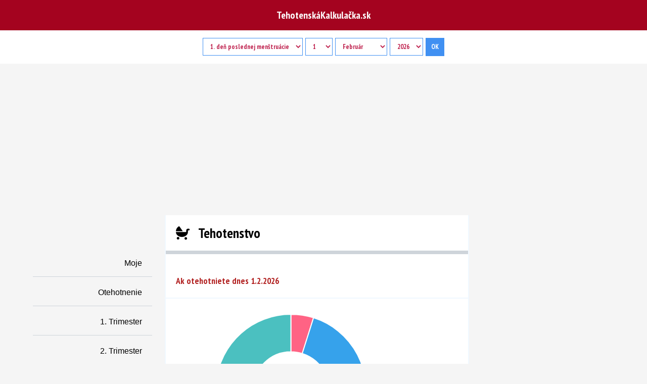

--- FILE ---
content_type: text/html
request_url: https://tehotenstvo.academy.sk/
body_size: 13849
content:
<!doctype html><html amp lang="sk"><head>
	

<meta charset="utf-8"><script async src="https://cdn.ampproject.org/v0.js"></script>
<title> kalkulacka   </title>    
	
<link rel="canonical" href="https://tehotenstvo.academy.sk/index.php"><meta name="viewport" content="width=device-width,minimum-scale=1,initial-scale=1">
<script src="https://www.google.com/recaptcha/api.js" async defer></script>
<script type="application/ld+json">
      {
        "@context": "https://schema.org",
        "@type": "NewsArticle",
        "headline": "TehotenskáKalkulačka.sk",
        "datePublished": "2020-10-07T12:02:41Z",
		"description": "Výpočet terminu pôrodu, štádia tehotenstva a podrobný popis všetkých týždňov tehotenstva. Super rýchle stránky pre mobilný telefón.",
		"author": {
      "@type": "Person",
      "name": "Rasto Osadsky"
    },
    "publisher": {
      "@type": "Organization",
      "name": "TehotenskáKalkulačka.sk",
      "logo": {
        "@type": "ImageObject",
        "url": "https://tehotenstvo.academy.sk/big/1336767893.jpg",
        "width": 600,
        "height": 60
      }
    },
      }
    </script>
<style amp-boilerplate>body{-webkit-animation:-amp-start 8s steps(1,end) 0s 1 normal both;-moz-animation:-amp-start 8s steps(1,end) 0s 1 normal both;-ms-animation:-amp-start 8s steps(1,end) 0s 1 normal both;animation:-amp-start 8s steps(1,end) 0s 1 normal both}@-webkit-keyframes -amp-start{from{visibility:hidden}to{visibility:visible}}@-moz-keyframes -amp-start{from{visibility:hidden}to{visibility:visible}}@-ms-keyframes -amp-start{from{visibility:hidden}to{visibility:visible}}@-o-keyframes -amp-start{from{visibility:hidden}to{visibility:visible}}@keyframes -amp-start{from{visibility:hidden}to{visibility:visible}}</style><noscript><style amp-boilerplate>body{-webkit-animation:none;-moz-animation:none;-ms-animation:none;animation:none}</style></noscript>
<script type='text/javascript' src='https://platform-api.sharethis.com/js/sharethis.js#property=654bbc99b768240012ce5fb3&product=inline-share-buttons' async='async'></script><style amp-custom>
* {box-sizing: border-box;}
body {margin:auto; background-color:#F5F5F5;; text-align:center;} 
#fixed-button {  position: fixed; top: 10px; left: 50%; transform: translateX(-50%);  }
.slide.amp-active { overflow-y: hidden; height: 100px; max-height: 150px; transition-property: height; transition-duration: 0.2s; transition-timing-function: ease-in; background: #3f51b5; }
.slide.amp-hidden {  max-height: 0; }
  // We need to override "display: none" to be able to see
  // the transition effect on the 2nd live list.
  #live-list-2 > .amp-hidden[update] {
    display: block;
  }
/***** FORMY *******/  
.fieldset {border:0; padding:10px;}
.select {-webkit-appearance:none; border: 0; border-bottom:1px solid #ced4da; width:80%; text-align:left; font-size:1em;}
.odosli {-webkit-appearance:none; border:1px solid dodgerblue; padding:15px; background-color: #4ea8de; color:white;  border-radius:10px; font-size:1.1em;}
.malytext {margin:2px; background-color:; font-size:1em; padding:5px; font-family:'Roboto', sanserif; line-height:1.8em; border-radius:5px; text-align:left;}
.forma {margin:15px; border:1px solid #f8f9fa; border-radius:10px; padding:15px 5px;}
/***** FORMY *******/

.lightbox {
      background-color: #F8F9FA;
	  border: 1px solid #E9ECEF;
      width: 90%; max-width:600px;
      margin:auto;
      margin-top:20px;
      display: flex;
      align-items: center;
      justify-content: center;
	  color: black;
	  box-shadow: 5px 5px 5px #888888; 
    }
    .lightbox h1 {
      color: white;
    }

.container {display: flex;  flex-flow: row wrap;}	
.prihlasenieforma {width:95%; text-align:center; padding:10px; margin:10px; font-size:1em; font-family:'PT Sans Narrow',sans-serif; font-weight:900; }
.cells2 > input {width:100%; padding:5px; font-size:1em;}
.cells1 {margin:5px; width:50%; text-align:left; border:0px solid blue;}
.cells2 {margin:5px; width:95%; text-align:left; border:0px solid blue;}
.cells2 > input {width:100%; padding:5px; font-size:1.1em;}
.kamaratky {font-size:1.1em; padding:15px;line-height:1.5em; text-align:justify; font-family:'PT Sans Narrow',sans-serif; font-weight:200;}
.kamaratky1 {font-size:1.1em; line-height:1.5em; font-family:'PT Sans Narrow',sans-serif; font-weight:800;}
.kamaratky1cas {font-size:0.8em; font-family:'PT Sans Narrow',sans-serif;}
.kamaratky1cas1 {font-size:1em; font-family:'PT Sans Narrow',sans-serif;}
.registracnytext {background-color:#F3F5F7; border-bottom:1px solid #DAE0E7; padding:10px;}

.flex-container {
	width:100%; 
	display:flex; justify-content:center; 
	color:white; 
	font-family:'PT Sans Narrow',sans-serif; 
	font-weight:900; 
	background-color:#A4031F; // #4090F2 #C71585
	border-bottom:0px solid #adb5bd;
	}
.flex-container a:link, a.flex-container:hover {color:white; text-decoration:none; font-family:'PT Sans Narrow',sans-serif; font-weight:900; margin:15px; line-height:30px; font-size:20px;padding:0px;}
.flex-container a:active {color:white; text-decoration:underline;}
.flex-container a:visited {color:white; text-decoration:none;}

.flex-container > div {
	margin:15px; 
	text-align:center; 
	line-height:30px; 
	font-size:20px;
	}
.flex-ikony { width:100%; height:100%;	padding: 0px; margin: 0px; display:flex; justify-content:center; font-weight:600; background-color:;
	/* border-top:1px solid #FFC9C7;
	border-bottom:1px solid #FFB4B0;
	box-shadow: 1px 1px 1px #aeaeae; 
	margin-bottom:4px;*/
	}
	
.flex-ikony > div {	margin:10px; text-align:center; line-height:20px; font-size:20px; }

.flex-ikony a:link, a.flex-ikony:hover {font-weight:900; line-height:20px; font-size:20px; padding:0px; margin:0px;}
.ikona a:link, a.ikona:hover {font-weight:900; font-size:20px; padding:0px; margin:0px;}	

.akby {
	width:100%;
	font-size:18px; 
	font-family:'PT Sans Narrow',sans-serif; 
	line-height:110%; 
	font-weight:600; 
	margin:0 10px; padding:0 10px;
	background-color:white; 
	color: black; border:0px solid; border-radius:5px; 
	}	
.facolor {color:black;}
.facolorcalc {color:white;}

.myheader {
    background-color:#F5F5F5;;
	border: 0; 
	margin:0px;
	}
h5.myheader {
	font-family: 'Yanone Kaffeesatz', sans-serif; 
	font-size: 1em; 
	white-space: nowrap; 
	font-weight: 350; 
	color:black; 
	text-align:right;
    line-height: 2em; 
	margin:5px; 
	border-bottom: 1px solid #ced4da;
	}	
/*	
a.nonacordionlinks:link, a.nonacordionlinks:visited, a.nonacordionlinks:active {
	color:#B22222;
	font-size:2em; 
	font-family:'PT Sans Narrow',sans-serif;
	font-weight:900;
	line-height:2em;
	background-color: white;
	border:0;
	padding:10px;	
}
*/
h5 {
	color:#B22222;
	font-size:1.2em; 
	font-family:'PT Sans Narrow',sans-serif;
	font-weight:900;
	line-height:1.5em;
	background-color:;
	border:0;
	padding:10px;
	}
.nadpisclanku {
	color:#B22222;
	font-family:'PT Sans Narrow',sans-serif;
	font-weight:900;
	font-size:1.1em;
	line-height:1.5em;
	padding:20px;
	}
/*	
.nadpisclanku a:link, a:active, a:visited {
	color:#B22222;
	font-family:'PT Sans Narrow',sans-serif;
	font-weight:500;
	line-height:2em;
	font-size:10px;
	/*padding-top:10px;*/
	}
	
.nadpisclanku a:hover {
	color:#B22222;
	font-family:'PT Sans Narrow',sans-serif;
	font-weight:500;
	line-height:2em;
	padding-top:10px;
	}
*/
.nadpisclankukalkulacka {font-family:'PT Sans Narrow',sans-serif;font-weight:600;font-size:1.2em;line-height:1.8em;padding:25px;color:black;text-align:left;}

.left {
	width:24%;
	display:block;
	text-align:right;
	padding:20px;
	line-height:22px;
	font-family:verdana,helvetica,arial,sans-serif;
	border-right:2px solid Aliceblue;
	background-color:#F5F5F5;
	}
	
.left a:link, a:active, a:hover {
	text-decoration:none; 
	line-height:2em; 
	font-size:15px; 
	font-weight:lighter;
	white-space: nowrap; 
	padding-right:20px;
	color:black;
	font-family: 'Yanone Kaffeesatz', sans-serif; 
	text-align:right;
	}	
	
.center {width:50%;	border-right:2px solid Aliceblue;}
	
a.kl:link, a.kl:hover, a.kl:active, a.kl:visited {
	color:blue; 
	text-decoration:underline; 
	font-size:1em; 
	font-weight:normal;
	font-family:'Roboto', sanserif; 
	line-height:1em;
	}	
	
.right {
	width:20%; 
	padding:10px;
	}
	
a.dalsiastrana:link, a.dalsiastrana:visited {
	margin:15px; 
	background-color:#8F0037; 
	font-size:1em; 
	padding:10px; 
	text-align:center; 
	font-family:'Roboto',sanserif; 
	line-height:1.5em; 
	border-radius:5px; 
	font-weight:900;
	text-decoration:none; 
	color:white;
	}

a.dalsiastrana:active, a.dalsiastrana:hover {
	margin:15px; 
	background-color:#FFC8DD; font-size:1em; padding:10px; text-align:center; font-family:'Roboto',sanserif; line-height:1.5em; border-radius:10px; color:#8F0037; font-weight:900;text-decoration:none;}

.footer a:link, a:active, a:visited {
	text-decoration:none; 
	font-family:Tahoma;
	line-height:2.5em; 
	font-size:0.7em; 
	padding-top:10px;
	color:black;
	}	
	
.footer a:hover {
	text-decoration:underline;
	padding: 0;
	}
	
.logo {margin:auto;height:30px;width:30px;box-shadow:10px 10px 5px #888888;background-color:#FF4500;color:white;border:2px solid white; border-radius:5px;padding:5px;font-size:23px;font-weight:700}
.logo a {text-decoration:none;font-weight:bold;color:white;font-size:23px;}
.hamburger {display:none;}

.header2obsah {
	background-color:white; 
	width:100%; 
	font:18px Georgia, Serif;
	color:grey; 
	margin-top:0px;
	margin-left:auto; 
	margin-right:auto; 
	padding: 15px 0;
	border-bottom:0px solid #E9ECEF;
	}

.kalmala {display:inline;}	
.kalmalapolia {
	background-color:#4090F2; 
	text-align:center; 
	color:white;
	font-weight:700; 
	padding: 8px 11px;
	font-size:13px; 
	font-family:'PT Sans Narrow',sans-serif; 
	line-height:160%; 
	font-weight:900; 
	border:0; 
	border:0px solid tomato;
	}
.ikona {padding:15px;float:left;font-size:5.5em;color:tomato;background-color:white;}

select {
	padding: 7px 10px; 
	background-color:white; 
	font-size:13px; 
	font-family:'PT Sans Narrow',sans-serif; 
	line-height:160%; 
	font-weight:900; 
	border:0; 
	border:1px solid #4090F2; 
	display:inline; 
	text-align:center; 
	color:#BF224E; 
	}

.vypocet {
	display:flex; 
	justify-content:space-between; 
	font-size:1.2em; 
	color:black; 
	font-weight:700; 
	margin:10px 5px; 
	padding:5px; 
	background-color:#E2EDF3;
	}
	
.malestvorce {
	background-color:white; 
	margin: 0px; 
	border-top: 0px solid black; 
	border-bottom: 1px solid #ADB5BD; 
	border-radius: 0px;
	}
.malestvorceheader {
	text-align:left; 
	padding:10px 25px; 
	font-size: 36px;
    font-weight: normal;
    margin-top: 12px;
    text-transform: none;
	background-color:white;
	border-bottom: 0px dotted #ADB5BD;
    color: #495057;
    font-family: 'Ubuntu', sans-serif;
	}
.malestvorcetelo {
	display:flex; 
	justify-content:space-between; 
	font-family:'Ubuntu',sans-serif;
	font-size:1em; 
	color:black; 
	font-weight:700; 
	margin:10px 5px; 
	padding:5px; 
	background-color:white; 
	} 
.malestvorcetelo a:link, a:visited {
	border-left: 4px solid #343A40; padding-left:5px;
	} 
.malestvorcetelo a:hover {
	border-left: 4px solid #30a9f4; padding-left:5px;
	} 
.footerweb {
	width:100%; margin:auto; max-width:1200px; display:flex; flex-flow: row wrap; justify-content:space-between; text-align:right; padding:5px;
	}	
	
.hrubaciara {border-top: 1px dotted #ced4da; margin: 20px 0px;}	
.kalktexty { padding:10px 0px; font-family:'Roboto',sans-serif; font-size:17px; line-height:1.8em; }

@media screen and (max-width:820px) {
	.footerweb {display:block; text-align:center; font-size:1em;}
	.footerweb > div {}
	.flex-container {justify-content:space-between;}
	.left {display:none;}
	.center {width:100%;}
	.right {display:none;}
	.logo {display:none;}
	.hamburger {display:initial; padding-right:10px;}
	.sidebar {
		padding:30px 20px 20px 20px;
		width:80%;
		margin:0;
		text-align:right;
		background-color:white;
		}
	.sidebar > li {
		list-style:none;
		margin-bottom:10px;
		}  
	.sidebar > h5 {
		font-size:5em;
		}	
	h5.myheader {
		background-color:white;
		}
	h5.footernavi {
		text-align:center;
		font-family: 'Yanone Kaffeesatz', sans-serif; 
		font-size: 1em; 
		white-space: nowrap; 
		font-weight: 350; 
		color:black; 
		line-height: 2em; 
		margin:5px; 
		border-bottom: 1px solid #ced4da;
		background-color:white;
	}
	.footernavi a:link, a:active, a:hover {
		text-decoration:none; 
		text-align:center;
		font-family: 'Yanone Kaffeesatz', sans-serif; 
		font-size: 0.8em; 
		white-space: nowrap; 
		font-weight: 350; 
		color:black; 
		line-height: 2em; 
		margin:5px; 
		padding: 0; padding-right:40px;
	}
	.myheader a:link, a:active, a:hover {
		text-decoration:none; 
		text-align:center;
		font-family: 'Yanone Kaffeesatz', sans-serif; 
		font-size: 0.8em; 
		white-space: nowrap; 
		font-weight: 350; 
		color:black; 
		line-height: 2em; 
		margin:5px; 
	}
	.myheader {
	background-color:white;
	}
	
	.sidebar a:link, a:active, a:hover {
		text-decoration:none; 
		font-family:'Oswald',sans-serif; 
		padding-right:20px;
		line-height:2em; 
		font-size:15px; 
		color:rgb(102,0,39);
		}
	.close-sidebar {
		font-size:1.5em;
		padding-left:5px;
		background-color:white;
		}
	.akby {	padding:15px 0px; }
	
	.kalmalapolia {
		padding: 5px 0;
		background-color:tomato;
		font-size:13px;
		font-family:'PT Sans Narrow',sans-serif;
		line-height:160%;
		font-weight:900;
		padding:10px 0;
		border:0;
		border:0px solid tomato;
		}

	}
@media only screen and (max-device-width:480px) {
	select {
		-webkit-appearance:none; 
		padding:7px;
		}
	.kalmalapolia {
		background-color:#4090F2; 
		text-align:center; 
		color:white;
		font-weight:700; 
		-webkit-appearance:none; 
		padding: 8px 11px;
		}
}
	</style>
<script async custom-element="amp-facebook-like" src="https://cdn.ampproject.org/v0/amp-facebook-like-0.1.js"></script>
<script async custom-element="amp-ad" src="https://cdn.ampproject.org/v0/amp-ad-0.1.js"></script>
<script async custom-element="amp-fit-text" src="https://cdn.ampproject.org/v0/amp-fit-text-0.1.js"></script>
<script async custom-element="amp-sidebar" src="https://cdn.ampproject.org/v0/amp-sidebar-0.1.js"></script>
<!--script async custom-element="amp-form" src="https://cdn.ampproject.org/v0/amp-form-0.1.js"></script-->
<script async custom-element="amp-addthis" src="https://cdn.ampproject.org/v0/amp-addthis-0.1.js"></script>
<script async custom-element="amp-accordion" src="https://cdn.ampproject.org/v0/amp-accordion-0.1.js"></script>
<script async custom-element="amp-analytics" src="https://cdn.ampproject.org/v0/amp-analytics-0.1.js"></script>
<script async custom-element="amp-carousel" src="https://cdn.ampproject.org/v0/amp-carousel-0.2.js"></script>
<script async custom-element="amp-youtube" src="https://cdn.ampproject.org/v0/amp-youtube-0.1.js"></script>
<script async custom-element="amp-lightbox" src="https://cdn.ampproject.org/v0/amp-lightbox-0.1.js"></script>
<script async custom-element="amp-social-share" src="https://cdn.ampproject.org/v0/amp-social-share-0.1.js"></script>
<script async custom-element="amp-facebook" src="https://cdn.ampproject.org/v0/amp-facebook-0.1.js"></script>
<script async custom-element="amp-facebook-page" src="https://cdn.ampproject.org/v0/amp-facebook-page-0.1.js"></script>
<script async custom-element="amp-live-list" src="https://cdn.ampproject.org/v0/amp-live-list-0.1.js"></script>
<!--script async custom-element="amp-auto-ads" src="https://cdn.ampproject.org/v0/amp-auto-ads-0.1.js"></script-->
<!--script async custom-element="amp-recaptcha-input" src="https://cdn.ampproject.org/v0/amp-recaptcha-input-0.1.js"></script-->
<script async custom-element="amp-script" src="https://cdn.ampproject.org/v0/amp-script-0.1.js"></script>
<script src="https://kit.fontawesome.com/7b017cf2e1.js" crossorigin="anonymous"></script>
<link rel="stylesheet" type="text/css" href="https://fonts.googleapis.com/css?family=Raleway"><link rel="stylesheet" type="text/css" href="https://fonts.googleapis.com/css?family=Roboto:400,300,600,400italic">
<link href="https://fonts.googleapis.com/css2?family=Anton&family=PT+Sans+Narrow:wght@700&display=swap" rel="stylesheet">
</head>

<link rel="apple-touch-icon" sizes="180x180" href="../../files/apple-touch-icon.png">
<link rel="icon" type="image/png" sizes="32x32" href="../../files/favicon-32x32.png">
<link rel="icon" type="image/png" sizes="16x16" href="../../files/favicon-16x16.png">
<link rel="manifest" href="/site.webmanifest">

</head>
<title>  kalkulacka kalkulacka 1768683960   test</title>
<body>
	<amp-sidebar id="sidebar1" layout="nodisplay" side="left" class="sidebar"><br><div class="sharethis-inline-share-buttons"></div><br>

<amp-accordion animate expand-single-section>
	
	
	
<section><h5 class="myheader">Moje</h5> 
    <ul>
		<div class="myheader">
			<a href="index.php">Index</a><br>
			<a href="index.php">Oznamy</a><br>
						<!--i class="fas fa-sign-in-alt fa-fw"></i> &nbsp; <a href="index.php?click=prihlasenie">Prihlásenie</a><br>
			<span style="color:red"><i class="fab fa-gratipay fa-fw fa-spin"></i></span> &nbsp; <a href="index.php?click=reg">Registrácia</a><br-->
			
			<a href="index.php?click=carousel">Galéria</a><br>
			<a href="index.php?click=fora" style="text-decoration: line-through;">Založiť nové fórum</a><br>
			<a href="index.php?click=obchod" style="text-decoration: line-through;">Obchod</a><br>
			<a href="index.php?click=237" style="text-decoration: line-through;">Bazár</a><br>
			<a href="index.php?click=vsetkydiskusie" style="text-decoration: line-through;">Diskusie</a><br>
		</div>
	</ul>
</section>
	
<section><h5 class="myheader">Otehotnenie</h5> 
    <ul>
		<div class="myheader">
			<a href="index.php?click=16">Ako Otehotnieť</a><br>
			<a href="index.php?click=3">Ako Neotehotnieť</a><br>
			<a href="index.php?click=14">Antikoncepcia</a><br />
			<a href="index.php?click=206">Násťročné mamy</a><br />
			<a href="index.php?click=175">Tehuľky nad 35</a><br />
			<a href="index.php?click=146">Pre Otcov</a><br />
			<a href="index.php?click=55">Papierovačky</a><br />
			<a href="index.php?click=107">Prázdna náruč</a><br />
			<a href="index.php?click=210">Domáce zviera</a><br />
			<a href="index.php?click=230">Oznámenia</a><br />
			<a href="index.php?click=214">Jonášová metóda</a><br />
			<a href="index.php?click=pohlavie">Čínsky kalendár</a><br />
			<a href="index.php?click=71">Prenatálny skríning</a><br />
			<a href="index.php?click=136">Snažilky</a><br>
		</div>
	</ul>
</section>

<section><h5 class="myheader">1. Trimester</h5>
    <ul>
		<div class="myheader">
			<a href="index.php?click=7">1. týždeň</a><br>
			<a href="index.php?click=8">2. týždeň</a><br>
			<a href="index.php?click=10">3. týždeň</a><br>
			<a href="index.php?click=11">4. týždeň</a><br>
			<a href="index.php?click=12">5. týždeň</a><br>
			<a href="index.php?click=13">6. týždeň</a><br>
			<a href="index.php?click=17">7. týždeň</a><br>
			<a href="index.php?click=18">8. týždeň</a><br>
			<a href="index.php?click=5">9. týždeň</a><br>
			<a href="index.php?click=1">10. týždeň</a><br>
			<a href="index.php?click=2">11. týždeň</a><br>
			<a href="index.php?click=19">12. týždeň</a><br>
			<a href="index.php?click=21">13. týždeň</a><br>
		</div>
	</ul>
</section>

<section><h5 class="myheader">2. Trimester</h5>
    <ul>
		<div class="myheader">
			<a href="index.php?click=22">14. týždeň</a><br>
			<a href="index.php?click=23">15. týždeň</a><br>
			<a href="index.php?click=24">16. týždeň</a><br>
			<a href="index.php?click=25">17. týždeň</a><br>
			<a href="index.php?click=26">18. týždeň</a><br>
			<a href="index.php?click=27">19. týždeň</a><br>
			<a href="index.php?click=28">20. týždeň</a><br>
			<a href="index.php?click=29">21. týždeň</a><br>
			<a href="index.php?click=31">22. týždeň</a><br>
			<a href="index.php?click=32">23. týždeň</a><br>
			<a href="index.php?click=33">24. týždeň</a><br>
			<a href="index.php?click=34">25. týždeň</a><br>
			<a href="index.php?click=36">26. týždeň</a>
		</div>
	</ul>
</section>

<section><h5 class="myheader">3. Trimester</h5>
    <ul>
		<div class="myheader">
			<a href="index.php?click=37">27. týždeň</a><br>
			<a href="index.php?click=38">28. týždeň</a><br>
			<a href="index.php?click=39">29. týždeň</a><br>
			<a href="index.php?click=40">30. týždeň</a><br>
			<a href="index.php?click=41">31. týždeň</a><br>
			<a href="index.php?click=42">32. týždeň</a><br>
			<a href="index.php?click=43">33. týždeň</a><br>
			<a href="index.php?click=44">34. týždeň</a><br>
			<a href="index.php?click=45">35. týždeň</a><br>
			<a href="index.php?click=46">36. týždeň</a><br>
			<a href="index.php?click=47">37. týždeň</a><br>
			<a href="index.php?click=48">38. týždeň</a><br>
			<a href="index.php?click=49">39. týždeň</a><br>
			<a href="index.php?click=50">40. týždeň</a><br>
			<a href="index.php?click=51">41. týždeň</a>
		</div>
	</ul>
</section>

<section><h5 class="myheader">Pôrod</h5>
    <ul>
		<div class="myheader">
			<a href="index.php?click=">Držíme palce</a><br />
			<a href="index.php?click=65">Veci do pôrodnice</a><br />
			<a href="index.php?click=134">Epidurálna Anestézia</a><br>
			<a href="index.php?click=58">Pôrod 1. fáza</a><br>
			<a href="index.php?click=60">Pôrod 2. fáza</a><br>
			<a href="index.php?click=169">Epiziotómia</a><br>
			<a href="index.php?click=170">Epiziotómia 2</a><br>
			<a href="index.php?click=63">Inštrumentálny Pôrod</a><br>
			<a href="index.php?click=64">Pôrod 3. fáza</a><br>
			<a href="index.php?click=70">Komplikácie pôrodu</a><br>
			<a href="index.php?click=4">Krvácanie</a><br>
			<a href="index.php?click=73">Preeklampsia</a><br>
			<a href="index.php?click=83">Endometritída</a><br>
			<a href="index.php?click=185">Partner pri pôrode</a><br>
			<a href="index.php?click=147">Šestonedelie</a><br>
		</div>
	</ul>
</section>

<section><h5 class="myheader">Bábatko</h5>
    <ul>
		<div class="myheader">
			<a href="index.php?click=gratulujeme">Gratulujeme</a> <br>
			<a href="index.php?click=nasebabatka">Naše Bábatka</a><br>
			<a href="index.php?click=35">Fetálna váha a dľžka</a><br />
			<a href="index.php?click=mena">Detské mená</a><br />
			<a href="index.php?click=232">Naše lásočky</a><br />
			<a href="index.php?click=72">Výbava pre bábatko</a> <br />
			<a href="index.php?click=79">Dojčenie I</a> <br />
			<a href="index.php?click=80">Dojčenie II</a> <br />
			<a href="index.php?click=129">Cumlíky</a> <br />
			<a href="index.php?click=110">Recepty pre bábatka</a> <br />
			<a href="index.php?click=156">Bábatko do 6m</a> <br />
			<a href="index.php?click=119">Bábatko 6-12m</a> <br />
			<a href="index.php?click=108">Dieťa 1 rok</a> <br />
			<a href="index.php?click=131">Dieťa nad 2 roky</a> <br />
			<a href="index.php?click=231">Detské výroky</a> <br />
			<a href="index.php?click=164">Bežné detské choroby</a><br />
			<a href="index.php?click=163">Šiesta choroba</a> <br />
			<a href="index.php?click=164">Piata choroba</a> <br />
		</div>
	</ul>
</section>

<section><h5 class="myheader">Zdravie</h5>
    <ul>
		<div class="myheader">
			<a href="index.php?click=118">Chudneme po pôrode</a><br />
			<a href="index.php?click=bmi">Výpočet BMI</a><br />
			<a href="index.php?click=135">STD</a><br />
		</div>
	</ul>
</section>
</amp-accordion>


<!--a href="index.php?click=uzivatelskeclanky" style="FONT-WEIGHT:bold; font-variant: small-caps; COLOR:#F77931; FONT-SIZE:15px; FONT-FAMILY:Georgia;">VÁŠ BLOG</a><br />
<a href="index.php?click=fora" style="padding-left:11pt; background-color:#F77931; color:white;"><i>Založ fórum/Napíš príbeh &nbsp;&nbsp;</i></a> <br /-->

<!--a href="#" id="terminy"><img src="black_arrow_down.gif" width="13px" border="0" alt="" />Termíny Pôrodu</a><br />

<div id="terminyporodu">
<dir>
<a href="index.php?click=145">Januárovky 2012</a>
<a href="index.php?click=173">Februárovky 2012</a>
<a href="index.php?click=189">Marcovky 2012</a>
<a href="index.php?click=199">Aprílovky 2012</a>
<a href="index.php?click=209">Májovky 2012</a>
<a href="index.php?click=229">Júnovky 2012</a>
<a href="index.php?click=243">Júlovky 2012</a>
<a href="index.php?click=248">Augustovky 2012</a>
<a href="index.php?click=242">Septembrovky 2012</a>
<a href="index.php?click=266">Októbrovky 2012</a>
<a href="index.php?click=143">Novembrovky 2011</a>
<a href="index.php?click=144">Decembrovky 2011</a>
</dir>
</div>

<a href="#" id="archiv"><img src="black_arrow_down.gif" width="13px" border="0" alt="" />Archív Termínov</a><br />

<div id="archivterminov">
<dir>
<a href="index.php?click=154">Májovky 2011</a>
<a href="index.php?click=171">Júnovky 2011</a>
<a href="index.php?click=160">Júlovky 2011</a>
<a href="index.php?click=115">Augustovky 2011</a>
<a href="index.php?click=109">Septembrovky 2011</a>
<a href="index.php?click=142">Októbrovky 2011</a>
<a href="index.php?click=143">Novembrovky 2011</a>
<a href="index.php?click=144">Decembrovky 2011</a>
</dir>
</div-->


<!--a href="#" id="mesto"><img src="black_arrow_down.gif" width="13px" border="0" alt="" />Moje Mesto</a><br />

<div id="mesta">
<dir>
<a href="index.php?click=fora">Pridaj tvoje Mesto</a>
<a href="index.php?click=91">Banská Bystrica</a>
<a href="index.php?click=105">Bardejov</a>
<a href="index.php?click=84">Bratislava</a>
<a href="index.php?click=204">Čadca</a>
<a href="index.php?click=207">Dolný Kubín</a>
<a href="index.php?click=201">Dubnica nad Váhom</a>
<a href="index.php?click=181">Dunajská Streda</a>
<a href="index.php?click=200">Galanta</a>
<a href="index.php?click=235">Gelnica</a>
<a href="index.php?click=104">Humenné</a>
<a href="index.php?click=103">Komárno</a>
<a href="index.php?click=86">Košice</a>
<a href="index.php?click=205">Leopoldov</a>
<a href="index.php?click=102">Levice</a>
<a href="index.php?click=106">Liptovský Mikuláš</a>
<a href="index.php?click=225">Lučenec</a>
<a href="index.php?click=93">Martin</a>
<a href="index.php?click=100">Michalovce</a>
<a href="index.php?click=89">Nitra</a>
<a href="index.php?click=99">Nové Zámky</a>
<a href="index.php?click=88">Prešov</a>
<a href="index.php?click=95">Poprad</a>
<a href="index.php?click=98">Považská Bystrica</a>
<a href="index.php?click=96">Prievidza</a>
<a href="index.php?click=192">Rimavská Sobota</a>
<a href="index.php?click=188">Ružomberok</a>
<a href="index.php?click=190">Senec</a>
<a href="index.php?click=212">Senica</a>
<a href="index.php?click=211">Skalica</a>
<a href="index.php?click=101">Spišská Nová Ves</a>
<a href="index.php?click=203">Topoľčany</a>
<a href="index.php?click=94">Trenčín</a>
<a href="index.php?click=92">Trnava</a>
<a href="index.php?click=191">Vranov nad Topľou</a>
<a href="index.php?click=97">Zvolen</a>
<a href="index.php?click=90">Žilina</a>
</dir>
</div>

<a href="#" id="zahranicie"><img src="black_arrow_down.gif" width="13px" border="0" alt="" />Zahraničie</a><br />

<div id="zahranicia">
<dir>
<a href="index.php?click=fora">Pridaj Krajinu</a>
<a href="index.php?click=183">Austrália</a>
<a href="index.php?click=213">Cyprus</a>
<a href="index.php?click=117">Česká Republika</a>
<a href="index.php?click=114">Írsko</a>
<a href="index.php?click=130">Kanada</a>
<a href="index.php?click=184">Nemecko</a>
<a href="index.php?click=113">Rakúsko</a>
<a href="index.php?click=128">Škótsko</a>
<a href="index.php?click=202">Švajčiarsko</a>
<a href="index.php?click=133">UK</a>
<a href="index.php?click=127">USA</a>
</dir>
</div-->
</amp-sidebar>
	<div style="display: flex;  flex-flow: row wrap;">	
 		<div class="flex-container">
			<div><a href="index.php">TehotenskáKalkulačka.sk</a></div>
			<div role="button" on="tap:sidebar1.toggle" tabindex="0" class="hamburger"><i class='fas fa-align-justify'></i></div>
 		</div>
 <div class="header2obsah">
	<div class="kalmala">
		<form id="contact" action="index.php" method="post">
		<select name="vypocetpodla" size="1">
			<option value="lmp" selected="selected">1. deň poslednej menštruácie</option>
			<!--option value="datumporodu">Dátum pôrodu</option-->
		</select>

	<select name="startday" size="1">
	<option value="1" selected='selected'>1</option>
	<option value="2" >2</option>
	<option value="3" >3</option>
	<option value="4" >4</option>
	<option value="5" >5</option>
	<option value="6" >6</option>
	<option value="7" >7</option>
	<option value="8" >8</option>
	<option value="9" >9</option>
	<option value="10" >10</option>
	<option value="11" >11</option>
	<option value="12" >12</option>
	<option value="13" >13</option>
	<option value="14" >14</option>
	<option value="15" >15</option>
	<option value="16" >16</option>
	<option value="17" >17</option>
	<option value="18" >18</option>
	<option value="19" >19</option>
	<option value="20" >20</option>
	<option value="21" >21</option>
	<option value="22" >22</option>
	<option value="23" >23</option>
	<option value="24" >24</option>
	<option value="25" >25</option>
	<option value="26" >26</option>
	<option value="27" >27</option>
	<option value="28" >28</option>
	<option value="29" >29</option>
	<option value="30" >30</option>
	<option value="31" >31</option>
	</select>

	<select name="startdate" size="1">
	<option value="1" >Január	<option value="2" SELECTED>Február 
	<option value="3" >Marec	<option value="4" >Apríl	<option value="5" >Máj	<option value="6" >Jún	<option value="7" >Júl	<option value="8" >August	<option value="9" >September	<option value="10" >Október	<option value="11" >November	<option value="12" >December	</select>
 
	<select name="startyear" size="1">
	<option value='1950'>1950</option>
	<option value='1951'>1951</option>
	<option value='1952'>1952</option>
	<option value='1953'>1953</option>
	<option value='1954'>1954</option>
	<option value='1955'>1955</option>
	<option value='1956'>1956</option>
	<option value='1957'>1957</option>
	<option value='1958'>1958</option>
	<option value='1959'>1959</option>
	<option value='1960'>1960</option>
	<option value='1961'>1961</option>
	<option value='1962'>1962</option>
	<option value='1963'>1963</option>
	<option value='1964'>1964</option>
	<option value='1965'>1965</option>
	<option value='1966'>1966</option>
	<option value='1967'>1967</option>
	<option value='1968'>1968</option>
	<option value='1969'>1969</option>
	<option value='1970'>1970</option>
	<option value='1971'>1971</option>
	<option value='1972'>1972</option>
	<option value='1973'>1973</option>
	<option value='1974'>1974</option>
	<option value='1975'>1975</option>
	<option value='1976'>1976</option>
	<option value='1977'>1977</option>
	<option value='1978'>1978</option>
	<option value='1979'>1979</option>
	<option value='1980'>1980</option>
	<option value='1981'>1981</option>
	<option value='1982'>1982</option>
	<option value='1983'>1983</option>
	<option value='1984'>1984</option>
	<option value='1985'>1985</option>
	<option value='1986'>1986</option>
	<option value='1987'>1987</option>
	<option value='1988'>1988</option>
	<option value='1989'>1989</option>
	<option value='1990'>1990</option>
	<option value='1991'>1991</option>
	<option value='1992'>1992</option>
	<option value='1993'>1993</option>
	<option value='1994'>1994</option>
	<option value='1995'>1995</option>
	<option value='1996'>1996</option>
	<option value='1997'>1997</option>
	<option value='1998'>1998</option>
	<option value='1999'>1999</option>
	<option value='2000'>2000</option>
	<option value='2001'>2001</option>
	<option value='2002'>2002</option>
	<option value='2003'>2003</option>
	<option value='2004'>2004</option>
	<option value='2005'>2005</option>
	<option value='2006'>2006</option>
	<option value='2007'>2007</option>
	<option value='2008'>2008</option>
	<option value='2009'>2009</option>
	<option value='2010'>2010</option>
	<option value='2011'>2011</option>
	<option value='2012'>2012</option>
	<option value='2013'>2013</option>
	<option value='2014'>2014</option>
	<option value='2015'>2015</option>
	<option value='2016'>2016</option>
	<option value='2017'>2017</option>
	<option value='2018'>2018</option>
	<option value='2019'>2019</option>
	<option value='2020'>2020</option>
	<option value='2021'>2021</option>
	<option value='2022'>2022</option>
	<option value='2023'>2023</option>
	<option value='2024'>2024</option>
	<option value='2025'>2025</option>
	<option value='2026'selected='selected'>2026</option>
	<option value='2027'>2027</option>
	<option value='2028'>2028</option>
	<option value='2029'>2029</option>
	<option value='2030'>2030</option>
	<option value='2031'>2031</option>
	<option value='2032'>2032</option>
	<option value='2033'>2033</option>
	<option value='2034'>2034</option>
	<option value='2035'>2035</option>
	<option value='2036'>2036</option>
	<option value='2037'>2037</option>
	<option value='2038'>2038</option>
	<option value='2039'>2039</option>
		</select>
				
	<input type="hidden" name="time" value="1769913560" />
	<input type="hidden" name="click" value="kalkulacka" />
	<input type="hidden" name="kolacik" value="reset">
	<input type="submit" value="OK" class="kalmalapolia">
	</form>
	</div>
</div>	<div style="width:100%; max-width:1200px; display:flex; flex-flow:row wrap; margin:auto;">
		<div class="flex-ikony">
			
					</div>
			 		<div class="left"><br><div class="sharethis-inline-share-buttons"></div><br>

<amp-accordion animate expand-single-section>
	
	
	
<section><h5 class="myheader">Moje</h5> 
    <ul>
		<div class="myheader">
			<a href="index.php">Index</a><br>
			<a href="index.php">Oznamy</a><br>
						<!--i class="fas fa-sign-in-alt fa-fw"></i> &nbsp; <a href="index.php?click=prihlasenie">Prihlásenie</a><br>
			<span style="color:red"><i class="fab fa-gratipay fa-fw fa-spin"></i></span> &nbsp; <a href="index.php?click=reg">Registrácia</a><br-->
			
			<a href="index.php?click=carousel">Galéria</a><br>
			<a href="index.php?click=fora" style="text-decoration: line-through;">Založiť nové fórum</a><br>
			<a href="index.php?click=obchod" style="text-decoration: line-through;">Obchod</a><br>
			<a href="index.php?click=237" style="text-decoration: line-through;">Bazár</a><br>
			<a href="index.php?click=vsetkydiskusie" style="text-decoration: line-through;">Diskusie</a><br>
		</div>
	</ul>
</section>
	
<section><h5 class="myheader">Otehotnenie</h5> 
    <ul>
		<div class="myheader">
			<a href="index.php?click=16">Ako Otehotnieť</a><br>
			<a href="index.php?click=3">Ako Neotehotnieť</a><br>
			<a href="index.php?click=14">Antikoncepcia</a><br />
			<a href="index.php?click=206">Násťročné mamy</a><br />
			<a href="index.php?click=175">Tehuľky nad 35</a><br />
			<a href="index.php?click=146">Pre Otcov</a><br />
			<a href="index.php?click=55">Papierovačky</a><br />
			<a href="index.php?click=107">Prázdna náruč</a><br />
			<a href="index.php?click=210">Domáce zviera</a><br />
			<a href="index.php?click=230">Oznámenia</a><br />
			<a href="index.php?click=214">Jonášová metóda</a><br />
			<a href="index.php?click=pohlavie">Čínsky kalendár</a><br />
			<a href="index.php?click=71">Prenatálny skríning</a><br />
			<a href="index.php?click=136">Snažilky</a><br>
		</div>
	</ul>
</section>

<section><h5 class="myheader">1. Trimester</h5>
    <ul>
		<div class="myheader">
			<a href="index.php?click=7">1. týždeň</a><br>
			<a href="index.php?click=8">2. týždeň</a><br>
			<a href="index.php?click=10">3. týždeň</a><br>
			<a href="index.php?click=11">4. týždeň</a><br>
			<a href="index.php?click=12">5. týždeň</a><br>
			<a href="index.php?click=13">6. týždeň</a><br>
			<a href="index.php?click=17">7. týždeň</a><br>
			<a href="index.php?click=18">8. týždeň</a><br>
			<a href="index.php?click=5">9. týždeň</a><br>
			<a href="index.php?click=1">10. týždeň</a><br>
			<a href="index.php?click=2">11. týždeň</a><br>
			<a href="index.php?click=19">12. týždeň</a><br>
			<a href="index.php?click=21">13. týždeň</a><br>
		</div>
	</ul>
</section>

<section><h5 class="myheader">2. Trimester</h5>
    <ul>
		<div class="myheader">
			<a href="index.php?click=22">14. týždeň</a><br>
			<a href="index.php?click=23">15. týždeň</a><br>
			<a href="index.php?click=24">16. týždeň</a><br>
			<a href="index.php?click=25">17. týždeň</a><br>
			<a href="index.php?click=26">18. týždeň</a><br>
			<a href="index.php?click=27">19. týždeň</a><br>
			<a href="index.php?click=28">20. týždeň</a><br>
			<a href="index.php?click=29">21. týždeň</a><br>
			<a href="index.php?click=31">22. týždeň</a><br>
			<a href="index.php?click=32">23. týždeň</a><br>
			<a href="index.php?click=33">24. týždeň</a><br>
			<a href="index.php?click=34">25. týždeň</a><br>
			<a href="index.php?click=36">26. týždeň</a>
		</div>
	</ul>
</section>

<section><h5 class="myheader">3. Trimester</h5>
    <ul>
		<div class="myheader">
			<a href="index.php?click=37">27. týždeň</a><br>
			<a href="index.php?click=38">28. týždeň</a><br>
			<a href="index.php?click=39">29. týždeň</a><br>
			<a href="index.php?click=40">30. týždeň</a><br>
			<a href="index.php?click=41">31. týždeň</a><br>
			<a href="index.php?click=42">32. týždeň</a><br>
			<a href="index.php?click=43">33. týždeň</a><br>
			<a href="index.php?click=44">34. týždeň</a><br>
			<a href="index.php?click=45">35. týždeň</a><br>
			<a href="index.php?click=46">36. týždeň</a><br>
			<a href="index.php?click=47">37. týždeň</a><br>
			<a href="index.php?click=48">38. týždeň</a><br>
			<a href="index.php?click=49">39. týždeň</a><br>
			<a href="index.php?click=50">40. týždeň</a><br>
			<a href="index.php?click=51">41. týždeň</a>
		</div>
	</ul>
</section>

<section><h5 class="myheader">Pôrod</h5>
    <ul>
		<div class="myheader">
			<a href="index.php?click=">Držíme palce</a><br />
			<a href="index.php?click=65">Veci do pôrodnice</a><br />
			<a href="index.php?click=134">Epidurálna Anestézia</a><br>
			<a href="index.php?click=58">Pôrod 1. fáza</a><br>
			<a href="index.php?click=60">Pôrod 2. fáza</a><br>
			<a href="index.php?click=169">Epiziotómia</a><br>
			<a href="index.php?click=170">Epiziotómia 2</a><br>
			<a href="index.php?click=63">Inštrumentálny Pôrod</a><br>
			<a href="index.php?click=64">Pôrod 3. fáza</a><br>
			<a href="index.php?click=70">Komplikácie pôrodu</a><br>
			<a href="index.php?click=4">Krvácanie</a><br>
			<a href="index.php?click=73">Preeklampsia</a><br>
			<a href="index.php?click=83">Endometritída</a><br>
			<a href="index.php?click=185">Partner pri pôrode</a><br>
			<a href="index.php?click=147">Šestonedelie</a><br>
		</div>
	</ul>
</section>

<section><h5 class="myheader">Bábatko</h5>
    <ul>
		<div class="myheader">
			<a href="index.php?click=gratulujeme">Gratulujeme</a> <br>
			<a href="index.php?click=nasebabatka">Naše Bábatka</a><br>
			<a href="index.php?click=35">Fetálna váha a dľžka</a><br />
			<a href="index.php?click=mena">Detské mená</a><br />
			<a href="index.php?click=232">Naše lásočky</a><br />
			<a href="index.php?click=72">Výbava pre bábatko</a> <br />
			<a href="index.php?click=79">Dojčenie I</a> <br />
			<a href="index.php?click=80">Dojčenie II</a> <br />
			<a href="index.php?click=129">Cumlíky</a> <br />
			<a href="index.php?click=110">Recepty pre bábatka</a> <br />
			<a href="index.php?click=156">Bábatko do 6m</a> <br />
			<a href="index.php?click=119">Bábatko 6-12m</a> <br />
			<a href="index.php?click=108">Dieťa 1 rok</a> <br />
			<a href="index.php?click=131">Dieťa nad 2 roky</a> <br />
			<a href="index.php?click=231">Detské výroky</a> <br />
			<a href="index.php?click=164">Bežné detské choroby</a><br />
			<a href="index.php?click=163">Šiesta choroba</a> <br />
			<a href="index.php?click=164">Piata choroba</a> <br />
		</div>
	</ul>
</section>

<section><h5 class="myheader">Zdravie</h5>
    <ul>
		<div class="myheader">
			<a href="index.php?click=118">Chudneme po pôrode</a><br />
			<a href="index.php?click=bmi">Výpočet BMI</a><br />
			<a href="index.php?click=135">STD</a><br />
		</div>
	</ul>
</section>
</amp-accordion>


<!--a href="index.php?click=uzivatelskeclanky" style="FONT-WEIGHT:bold; font-variant: small-caps; COLOR:#F77931; FONT-SIZE:15px; FONT-FAMILY:Georgia;">VÁŠ BLOG</a><br />
<a href="index.php?click=fora" style="padding-left:11pt; background-color:#F77931; color:white;"><i>Založ fórum/Napíš príbeh &nbsp;&nbsp;</i></a> <br /-->

<!--a href="#" id="terminy"><img src="black_arrow_down.gif" width="13px" border="0" alt="" />Termíny Pôrodu</a><br />

<div id="terminyporodu">
<dir>
<a href="index.php?click=145">Januárovky 2012</a>
<a href="index.php?click=173">Februárovky 2012</a>
<a href="index.php?click=189">Marcovky 2012</a>
<a href="index.php?click=199">Aprílovky 2012</a>
<a href="index.php?click=209">Májovky 2012</a>
<a href="index.php?click=229">Júnovky 2012</a>
<a href="index.php?click=243">Júlovky 2012</a>
<a href="index.php?click=248">Augustovky 2012</a>
<a href="index.php?click=242">Septembrovky 2012</a>
<a href="index.php?click=266">Októbrovky 2012</a>
<a href="index.php?click=143">Novembrovky 2011</a>
<a href="index.php?click=144">Decembrovky 2011</a>
</dir>
</div>

<a href="#" id="archiv"><img src="black_arrow_down.gif" width="13px" border="0" alt="" />Archív Termínov</a><br />

<div id="archivterminov">
<dir>
<a href="index.php?click=154">Májovky 2011</a>
<a href="index.php?click=171">Júnovky 2011</a>
<a href="index.php?click=160">Júlovky 2011</a>
<a href="index.php?click=115">Augustovky 2011</a>
<a href="index.php?click=109">Septembrovky 2011</a>
<a href="index.php?click=142">Októbrovky 2011</a>
<a href="index.php?click=143">Novembrovky 2011</a>
<a href="index.php?click=144">Decembrovky 2011</a>
</dir>
</div-->


<!--a href="#" id="mesto"><img src="black_arrow_down.gif" width="13px" border="0" alt="" />Moje Mesto</a><br />

<div id="mesta">
<dir>
<a href="index.php?click=fora">Pridaj tvoje Mesto</a>
<a href="index.php?click=91">Banská Bystrica</a>
<a href="index.php?click=105">Bardejov</a>
<a href="index.php?click=84">Bratislava</a>
<a href="index.php?click=204">Čadca</a>
<a href="index.php?click=207">Dolný Kubín</a>
<a href="index.php?click=201">Dubnica nad Váhom</a>
<a href="index.php?click=181">Dunajská Streda</a>
<a href="index.php?click=200">Galanta</a>
<a href="index.php?click=235">Gelnica</a>
<a href="index.php?click=104">Humenné</a>
<a href="index.php?click=103">Komárno</a>
<a href="index.php?click=86">Košice</a>
<a href="index.php?click=205">Leopoldov</a>
<a href="index.php?click=102">Levice</a>
<a href="index.php?click=106">Liptovský Mikuláš</a>
<a href="index.php?click=225">Lučenec</a>
<a href="index.php?click=93">Martin</a>
<a href="index.php?click=100">Michalovce</a>
<a href="index.php?click=89">Nitra</a>
<a href="index.php?click=99">Nové Zámky</a>
<a href="index.php?click=88">Prešov</a>
<a href="index.php?click=95">Poprad</a>
<a href="index.php?click=98">Považská Bystrica</a>
<a href="index.php?click=96">Prievidza</a>
<a href="index.php?click=192">Rimavská Sobota</a>
<a href="index.php?click=188">Ružomberok</a>
<a href="index.php?click=190">Senec</a>
<a href="index.php?click=212">Senica</a>
<a href="index.php?click=211">Skalica</a>
<a href="index.php?click=101">Spišská Nová Ves</a>
<a href="index.php?click=203">Topoľčany</a>
<a href="index.php?click=94">Trenčín</a>
<a href="index.php?click=92">Trnava</a>
<a href="index.php?click=191">Vranov nad Topľou</a>
<a href="index.php?click=97">Zvolen</a>
<a href="index.php?click=90">Žilina</a>
</dir>
</div>

<a href="#" id="zahranicie"><img src="black_arrow_down.gif" width="13px" border="0" alt="" />Zahraničie</a><br />

<div id="zahranicia">
<dir>
<a href="index.php?click=fora">Pridaj Krajinu</a>
<a href="index.php?click=183">Austrália</a>
<a href="index.php?click=213">Cyprus</a>
<a href="index.php?click=117">Česká Republika</a>
<a href="index.php?click=114">Írsko</a>
<a href="index.php?click=130">Kanada</a>
<a href="index.php?click=184">Nemecko</a>
<a href="index.php?click=113">Rakúsko</a>
<a href="index.php?click=128">Škótsko</a>
<a href="index.php?click=202">Švajčiarsko</a>
<a href="index.php?click=133">UK</a>
<a href="index.php?click=127">USA</a>
</dir>
</div-->
</div>
		<div class="center">
			<!--req image slider-->
						
			
   <script type="text/javascript" src="https://www.gstatic.com/charts/loader.js"></script>
    <script type="text/javascript">
      google.charts.load("current", {packages:["corechart"]});
      google.charts.setOnLoadCallback(drawChart);
      function drawChart() {
        var data = google.visualization.arrayToDataTable([
          ['Tehotenstvo', 'Týždne'],
		  ['2 týždeň',     2],['3 týždeň',     1],
			  ['4 týždeň',     1],
			  ['5 týždeň',     1],
			  ['6 týždeň',     1],
			  ['7 týždeň',     1],
			  ['8 týždeň',     1],
			  ['9 týždeň',     1],
			  ['10 týždeň',     1],
			  ['11 týždeň',     1],
			  ['12 týždeň',     1],
			  ['13 týždeň',     1],
			  ['14 týždeň',     1],
			  ['15 týždeň',     1],
			  ['16 týždeň',     1],
			  ['17 týždeň',     1],
			  ['18 týždeň',     1],
			  ['19 týždeň',     1],
			  ['20 týždeň',     1],
			  ['21 týždeň',     1],
			  ['22 týždeň',     1],
			  ['23 týždeň',     1],
			  ['24 týždeň',     1],
			  ['25 týždeň',     1],
			  ['26 týždeň',     1],
			  ['27 týždeň',     1],
			  ['28 týždeň',     1],
			  ['29 týždeň',     1],
			  ['30 týždeň',     1],
			  ['31 týždeň',     1],
			  ['32 týždeň',     1],
			  ['33 týždeň',     1],
			  ['34 týždeň',     1],
			  ['35 týždeň',     1],
			  ['36 týždeň',     1],
			  ['37 týždeň',     1],
			  ['38 týždeň',     1],
			  ['39 týždeň',     1],
			  ['40 týždeň',     1],
			            ['41', 1]
        ]);

        var options = {
		  title: 'Vaše Tehotenstvo podľa týždňov',
          is3D: true,
		  legend: 'none',
          pieSliceText: 'label',
		  slices: {  0: {offset: 0.2},
          },
        };

        var chart = new google.visualization.PieChart(document.getElementById('piechart_3d'));
        chart.draw(data, options);
      }
    </script>

 
	<!--amp-ad width='100vw' height='320' type='adsense' data-ad-client='ca-pub-7345045130441343' data-ad-slot='2236615890' data-auto-format='rspv' data-full-width><div overflow></div></amp-ad-->
	<div style='margin-bottom:10px; background-color:white; text-align:left;'>
	<div style='padding:20px; font-family:PT Sans Narrow,sans-serif; font-size:1.7em; line-height:30px; font-weight:900; border-bottom:7px solid #ced4da; width:100%;' class="fa">
	<i class="fas fa-baby-carriage "></i> &nbsp; Tehotenstvo</div>
	<div></div>
	
	<div class='kalktexty' style='padding:10px;font-family:'Brush Script MT',sans-serif;'></div>
	
	<div class='nadpisclanku' style='border-bottom: 2px solid Aliceblue;'>Ak otehotniete dnes 1.2.2026   &nbsp; 
	<!--a href='index.php?kolacik=reset' class='ikona'><i class='fa-solid fa-rotate fa-beat fa-xs'></i></a-->
	</div>
	<div style='margin-bottom:30px;'></div><div style="width:1200; margin: 0 auto;"><canvas id="myChart"></canvas></div>
<script src="https://cdnjs.cloudflare.com/ajax/libs/Chart.js/2.9.4/Chart.min.js" integrity="sha512-d9xgZrVZpmmQlfonhQUvTR7lMPtO7NkZMkA0ABN3PHCbKA5nqylQ/yWlFAyY6hYgdF1Qh6nYiuADWwKB4C2WSw==" crossorigin="anonymous"></script>
<script src="https://cdnjs.cloudflare.com/ajax/libs/chartjs-plugin-doughnutlabel/2.0.3/chartjs-plugin-doughnutlabel.js" integrity="sha512-tqhJttGunGgQiVVp8pTNIwV39kpz8scVMRVpkBYyxrWFhsUQPP91a22+EYtxofO9eh1acFb+vIisxyPXg7Ll1g==" crossorigin="anonymous"></script>

<script>
var ctx = document.getElementById('myChart');
var stars = ['2', '11', '13', '15']; var frameworks = ['2 tt 0 d', '1. Trim', '2. Trim', '3. Trim'];

var myChart = new Chart(ctx, {
 type: 'doughnut',
 data: {
    labels: frameworks,
    datasets: [{
        label: 'Tehotenstvo',
        data: stars,
		backgroundColor: ["rgba(255, 99, 132, 1)","rgba(54, 162, 235, 1)","rgba(255, 206, 86, 1)","rgba(75, 192, 192, 1)","rgba(153, 102, 255, 0.3)"],
		borderColor: ["rgba(255, 255, 255, 1)","rgba(255, 255, 255, 1)","rgba(255, 255, 255, 1)","rgba(255, 255, 255, 1)","rgba(255, 255, 255, 1)",],
		borderWidth: 2
		}]
 },
 options: { legend: { display: true, position:'right'},  
			plugins: { 
				doughnutlabel: {labels: [
						{text: '2', font: {size: 60, weight: 'bold'}},
						{text: 'Týždeň', font: {size: 40, weight: 'bold'}},
						{text: '0 deň', font: {size: 30, weight: 'bold'}}, 
						{text: 'Zostáva: 39 tt', font: {size: 15, weight: 'bold'}}
						]
						}
					 },
			animation: {duration: 5000},
		  }
})
</script> 

	<div class='kalktexty'>
		<ul class="fa-ul" style='padding-right:20px;'>
			<li><span class="fa-li"><i class='fas fa-venus-mars'></i></span>Najvyššia pravdepodobnosť otehotnenia bola okolo <span>31.1.2026</span></li>
				<div class='hrubaciara'></div>
			<li><span class="fa-li"><i class="fas fa-battery-quarter"></i></span>Ak ste tehotná, ste približne v <span>2 týždni a 1 dni</span> (Prvý Trimester). Prečítajte si náš článok o <a class='kl' href='index.php?click=10'>3 týždni tehotenstva.</a></li>
			<div class='hrubaciara'></div>
			<li><span class="fa-li"><i class="far fa-calendar-alt"></i></span>Ideálny dátum pôrodu bude okolo <span style='color:black;'>24.10.2026</span>.
			 <a href='https://www.facebook.com/groups/oktobrovky2026/'> <i class='fa-brands fa-facebook'></i> Októbrovky 2026</a></li>
			<div class='hrubaciara'></div>
			<li><div class="sharethis-inline-share-buttons"></div></li>
			<div class='hrubaciara'></div>
			
		<!--div style='margin-bottom:30px;'></div-->
			
	<li><span class="fa-li"><i class="far fa-calendar-alt"></i></span>Začiatok 2. trimestra je <span>18.4.2026</span>.</li>
	<div class='hrubaciara'></div>
	<li><span class="fa-li"><i class="far fa-calendar-alt"></i></span>Začiatok 3. trimestra je <span>25.7.2026</span>.</li>
	<div class='hrubaciara'></div>
	<li><span class="fa-li"><i class="far fa-calendar-alt"></i></span>Normálne tehotenstvo trvá 40 týždňov +/- 2 týždne. </li>
	<div class='hrubaciara'></div>
	<!--li><div class='registracnytext'><span class="fa-li" style='color:red;'><i class="fab fa-gratipay fa-fw fa-spin"></i></span> <<a class='kl' href='index.php?click=prihlasenie&reg=true&edd=1792796400&forumid=989&forumname=Októbrovky 2026' style='font-size:1em; color:blue;'>Registrácia:</a> Diskusie s mamičkami s podobným dátumom pôrodu alebo tou istou pôrodnicou. Súkromná pošta.></div></li-->
  	</ul>
	<div style="max-width: 800px; margin: 0 auto; background-color:white; padding:10px;"><canvas id="myChartweeks"></canvas></div>
<script>
var ctx = document.getElementById('myChartweeks');

var stars = ['3','4','5','6','7','8','9','10','11','12','13','14','15','16','17','18','19','20','21','22','23','24','25','26','27','28','29','30','31','32','33','34','35','36','37','38','39','40','41',];
var frameworks = ['3','4','5','6','7','8','9','10','11','12','13','14','15','16','17','18','19','20','21','22','23','24','25','26','27','28','29','30','31','32','33','34','35','36','37','38','39','40','41',];

var myChartweeks = new Chart(ctx, {
 type: 'bar',
 data: {
    labels: frameworks,
    datasets: [{
        label: 'Vaše tehotenstvo podľa týždňov',
        data: stars,
		backgroundColor: [
		"rgba(54, 162, 235, 0.1)","rgba(54, 162, 235, 0.1)","rgba(54, 162, 235, 0.1)","rgba(54, 162, 235, 0.1)","rgba(54, 162, 235, 0.1)","rgba(54, 162, 235, 0.1)","rgba(54, 162, 235, 0.1)","rgba(54, 162, 235, 0.1)","rgba(54, 162, 235, 0.1)","rgba(54, 162, 235, 0.1)","rgba(54, 162, 235, 0.1)","rgba(54, 162, 235, 0.1)","rgba(54, 162, 235, 0.1)","rgba(54, 162, 235, 0.1)","rgba(54, 162, 235, 0.1)","rgba(54, 162, 235, 0.1)","rgba(54, 162, 235, 0.1)","rgba(54, 162, 235, 0.1)","rgba(54, 162, 235, 0.1)","rgba(54, 162, 235, 0.1)","rgba(54, 162, 235, 0.1)","rgba(54, 162, 235, 0.1)","rgba(54, 162, 235, 0.1)","rgba(54, 162, 235, 0.1)","rgba(54, 162, 235, 0.1)","rgba(54, 162, 235, 0.1)","rgba(54, 162, 235, 0.1)","rgba(54, 162, 235, 0.1)","rgba(54, 162, 235, 0.1)","rgba(54, 162, 235, 0.1)","rgba(54, 162, 235, 0.1)","rgba(54, 162, 235, 0.1)","rgba(54, 162, 235, 0.1)","rgba(54, 162, 235, 0.1)","rgba(54, 162, 235, 0.1)","rgba(54, 162, 235, 0.1)","rgba(54, 162, 235, 0.1)","rgba(54, 162, 235, 0.1)","rgba(54, 162, 235, 0.1)", "rgba(255, 99, 132, 1)",
 "rgba(54, 162, 235, 0.3)",
 "rgba(255, 206, 86, 0.3)",
 "rgba(75, 192, 192, 0.3)",
 "rgba(153, 102, 255, 0.3)"
 ],
 borderColor: [
 "rgba(255, 99, 132, 1)",
 "rgba(54, 162, 235, 1)",
 "rgba(255, 206, 86, 1)",
 "rgba(75, 192, 192, 1)",
 "rgba(153, 102, 255, 1)",
 ],
 borderWidth: 1
 
    }]
 },
 options: {
        animation: {
            duration: 5000
        }
    }
})
</script>



				   
	<div style='align-items:center; text-align:center;'></div>
	<!--div id='piechart_3d' style='width: 350px; height: 350px; margin: 0 auto;'></div-->
	</div>
	  
</div>	  

<div style='margin: 10px 0px; background-color:white; text-align:left;'>
	<div style='padding:10px;font-family:PT Sans Narrow,sans-serif;font-size:1.7em;line-height:30px;font-weight:900;border-bottom:7px solid #ced4da;width:100%;'>
	<span class="fa"><i class='fas fa-hand-holding-heart'></i></span> &nbsp; Pôrod</div>	
	
	<div class='kalktexty'>
	
  	<ul class="fa-ul" style='padding-right:20px;'>
	<li><span class="fa-li" style='color:#ff0a54'><i class='fa-solid fa-hand-holding-heart fa-fw'></i></span>Ideálny dátum pôrodu bude okolo <u>24.10.2026</u>. 
	Za donosené sa však považuje už tehotenstvo v 38. týždni, ktoré môže pokračovať až do 42. týždňa. </li>
	
	<div class='hrubaciara'></div>
	
	<!--li><span class="fa-li" style='color:#ff0a54'><i class="fas fa-comment "></i></span>Facebook 
	<span class='registracnytext'><a class='kl' href='https://www.facebook.com/groups/oktobrovky2026/' target='_new'>Októbrovky 2026</a></span> <br><br></li>
	
	<li><span class="fa-li" style='color:#ff0a54'><i class="fas fa-comment "></i></span><span class='registracnytext'><a href=''>Októbrovky 2026</a></span></li>
	
	<div class='hrubaciara'></div-->
	
	<li><span class="fa-li" style='color:Dodgerblue'><i class="far fa-calendar-alt"></i></span>Normálny pôrod teda môže nastať kedykoľvek medzi 
	<span style='color:black;'>10.10.2026 a 7.11.2026</span>.</li>
	
	<div class='hrubaciara'></div>
	
	<li><span class="fa-li"><i class="far fa-calendar-alt"></i></span>Máte za sebou 2 tt tehotenstva a do ideálneho dátumu pôrodu zostáva <span style='color:black;'>37 tt</span>.</li>
	<!--li><div class='registracnytext'><span class="fa-li" style='color:red;'><i class="fab fa-gratipay fa-fw fa-spin"></i></span> <a class='kl' href='index.php?click=prihlasenie&reg=true&edd=1792796400&forumid=989&forumname=Októbrovky 2026' style='font-size:1em; color:blue;'>Registráciou</a> získate osobného sprievodcu tehotenstvom.</div></li-->
  	</ul>

	</div>
</div>	

<div style='margin-bottom:30px;'></div>
  
<div style='margin: 10px 0px; background-color:white; text-align:left;'>
	<div style='padding:10px; font-family:PT Sans Narrow,sans-serif; font-size:1.7em; line-height:30px; font-weight:900; border-bottom:7px solid #ced4da; width:100%;'>
	<span class="fa"><i class="fas fa-baby "></i></span> &nbsp; Bábatko</a></div>	
	
	<div class='kalktexty'>
	
  	<ul class="fa-ul" style='padding-right:20px;'>
	<li><span class="fa-li" style='color:#ff0a54'><i class="fas fa-baby "></i></span>Priemerná dľžka bábatka v 2 tt a 1 d je približne 0.01 cm</li>
	
	<div class='hrubaciara'></div>
	
	<li><span class="fa-li" style='color:#ff0a54'><i class="fas fa-baby "></i></span>Priemerná váha bábatka 0.01 g.</li>
	
	<div class='hrubaciara'></div>
	
	<li><span class="fa-li" style='color:Dodgerblue'><i class="far fa-calendar-alt"></i></span>Normálna váha v tomto týždni se pohybuje od 0.01 do 0.02 gramov.</li>
	
	<div class='hrubaciara'></div>
	
	<li><span class="fa-li"><i class="far fa-calendar-alt"></i></span>Chlapček alebo dievčatko? Skúste <a class='kl'  href='index.php?click=pohlavie'>Čínsky kalendár?</a></li>
	
	
	<!--li><div class='registracnytext'><span class="fa-li" style='color:red;'><i class="fab fa-gratipay fa-fw fa-spin"></i></span> <a class='kl' href='index.php?click=prihlasenie&reg=true&edd=1792796400&forumid=989&forumname=Októbrovky 2026' style='font-size:1em; color:blue;'>Registrácia:</a> Každý deň si môžete prečítať čo očakávať vo Vašom týždni tehotenstva.</div></li-->
  </ul>
	</div>
</div><script src="https://cdnjs.cloudflare.com/ajax/libs/Chart.js/2.9.4/Chart.min.js" integrity="sha512-d9xgZrVZpmmQlfonhQUvTR7lMPtO7NkZMkA0ABN3PHCbKA5nqylQ/yWlFAyY6hYgdF1Qh6nYiuADWwKB4C2WSw==" crossorigin="anonymous"></script>
<script src="https://cdnjs.cloudflare.com/ajax/libs/chartjs-plugin-doughnutlabel/2.0.3/chartjs-plugin-doughnutlabel.js" integrity="sha512-tqhJttGunGgQiVVp8pTNIwV39kpz8scVMRVpkBYyxrWFhsUQPP91a22+EYtxofO9eh1acFb+vIisxyPXg7Ll1g==" crossorigin="anonymous"></script>
<div style="max-width: 800px; margin: 0 auto; background-color:white; padding:10px;"><canvas id="myChart1"></canvas></div>
<script>
var ctx = document.getElementById('myChart1');

var stars = ['0.05', '0.1', '0.13', '0.3', '0.6', '1.6', '2.3', '3.1', '4.1', '5.4', '7.4', '8.7', '10.1', '11.6', '13', '14.2', '15.3', '16.4', '26.7', '27.8', '28.9', '30', '34.6', '35.6', '36.6', '37.6', '38.6', '40', '41', '42.5', '43.7', '45', '46.2', '47.4', '48.6', '49.8', '50.7', '51.2', '51.7', '51.7'];
var frameworks = ['3','4','5','6','7','8','9','10','11','12','13','14','15','16','17','18','19','20','21','22','23','24','25','26','27','28','29','30','31','32','33','34','35','36','37','38','39','40','41',];

var myChart1 = new Chart(ctx, {
 type: 'bar',
 data: {
    labels: frameworks,
    datasets: [{
        label: 'Priemerná fetálna dĺžka v cm podľa týždňa tehotenstva',
        data: stars,
		backgroundColor: [
		"rgba(54, 162, 235, 0.1)","rgba(54, 162, 235, 0.1)","rgba(54, 162, 235, 0.1)","rgba(54, 162, 235, 0.1)","rgba(54, 162, 235, 0.1)","rgba(54, 162, 235, 0.1)","rgba(54, 162, 235, 0.1)","rgba(54, 162, 235, 0.1)","rgba(54, 162, 235, 0.1)","rgba(54, 162, 235, 0.1)","rgba(54, 162, 235, 0.1)","rgba(54, 162, 235, 0.1)","rgba(54, 162, 235, 0.1)","rgba(54, 162, 235, 0.1)","rgba(54, 162, 235, 0.1)","rgba(54, 162, 235, 0.1)","rgba(54, 162, 235, 0.1)","rgba(54, 162, 235, 0.1)","rgba(54, 162, 235, 0.1)","rgba(54, 162, 235, 0.1)","rgba(54, 162, 235, 0.1)","rgba(54, 162, 235, 0.1)","rgba(54, 162, 235, 0.1)","rgba(54, 162, 235, 0.1)","rgba(54, 162, 235, 0.1)","rgba(54, 162, 235, 0.1)","rgba(54, 162, 235, 0.1)","rgba(54, 162, 235, 0.1)","rgba(54, 162, 235, 0.1)","rgba(54, 162, 235, 0.1)","rgba(54, 162, 235, 0.1)","rgba(54, 162, 235, 0.1)","rgba(54, 162, 235, 0.1)","rgba(54, 162, 235, 0.1)","rgba(54, 162, 235, 0.1)","rgba(54, 162, 235, 0.1)","rgba(54, 162, 235, 0.1)","rgba(54, 162, 235, 0.1)","rgba(54, 162, 235, 0.1)", "rgba(255, 99, 132, 1)",
 "rgba(54, 162, 235, 0.3)",
 "rgba(255, 206, 86, 0.3)",
 "rgba(75, 192, 192, 0.3)",
 "rgba(153, 102, 255, 0.3)"
 ],
 borderColor: [
 "rgba(255, 99, 132, 1)",
 "rgba(54, 162, 235, 1)",
 "rgba(255, 206, 86, 1)",
 "rgba(75, 192, 192, 1)",
 "rgba(153, 102, 255, 1)",
 ],
 borderWidth: 1
 
    }]
 },
 options: {
        animation: {
            duration: 5000
        }
    }
})
</script>



﻿<div style="margin-top:-18px; text-align:left;">

<div style='margin-bottom: 10px; background-color:white;'><!--div class='nadpisclanku'>Tehotenstvo podľa týždňov</div-->
	  <div style='padding:20px; font-family:PT Sans Narrow,sans-serif; font-size:1.7em; line-height:30px; font-weight:900; border-bottom:7px solid #ced4da; width:100%;' class="fa">
	<i class="fas fa-baby-carriage "></i> &nbsp; <!--a href='index.php?click=10'-->3. Týždeň<!--/a--></div>	
	  <!--div style='padding:20px 0;'> 
		<amp-img src='http://tehotenstvo.academy.sk/big/N1329317831.jpg' width='550' height='365' layout='responsive' alt='3. Týždeň'></amp-img>
	  </div-->
      <!--div class='vd3'>20/3/2024 14:06</div-->
	  <div style='padding:10px 20px; font-family:Roboto,sans-serif; font-size:17px; line-height:1.7em;'>1. Trimester - 3. Týždeň (1. Mesiac). Tak a už ste tehotná. Spojením vajíčka a spermie vznikla jedna bunka, ktorá sa začína pretekársky deliť. Z jednej bunky sú dve, z dvoch štyri, zo štyroch osem, z ôsmich šestnásť, zo šestnástich 32, z 32 64 a ďalej si to počítajte sama.<br />
<br />
<div class="sharethis-inline-share-buttons"></div><br />
S najväčšou pravdepodobnosťou ani netušíte, čo sa vo Vašom tele deje, so záhadným úsmevom spomínate na predchádzajúcich niekoľko nocí a dní s Vašou polovičkou a občas mu zavoláte či to aj on tak cíti.<br />
<br />
V treťom týždni sa oplodnené vajíčko skladá už zo 64 buniek a nazýva sa morula. Nesie kompletnú genetickú informáciu o farbe očí, vlasov, pohlaví atď. Takáto morulka sa kotúľa dole vajcovodom a delí sa a delí, až zapadne do bohato prekrvenej, veľmi plodnej zeme v maternici. Tam sa hlboko zaryje a začne šmátrať, kde by sa uchytila. Vypustí panožičky a nájde krvné cievy a vytvorí tak základ placenty. A stále sa delí a delí a tie bunky sa už nedajú spočítať a všetko sa to deje strašne rýchlo.<br />
<br />
</div><div style='max-width:500px'><amp-ad width='100vw' height='320' type='adsense' data-ad-client='ca-pub-7345045130441343' data-ad-slot='2236615890' data-auto-format='rspv' data-full-width><div overflow></div></amp-ad></div><div style='padding:10px 20px;font-family:Roboto,sans-serif;font-size:17px;line-height:1.7em;'><br />
<br />
Práve v momente uchytenia sa oplodneného vajíčka v maternici môže dôjsť k slabému krvácaniu a tým k poškvrneniu spodného prádla. Obvykle k nemu dochádza 14 dní od oplodnenia, teda presne v období očakávanej menštruačnej periódy. Toto je spôsobené implantáciou vajíčka a takéto krvácanie môžete považovať za periódu (tiež sa niekedy nazýva Mittelschmitz). Je skoro vždy slabšie a kratšie ako normálna menštruácia. Ale to sme už v štvrtom týždni.<br />
<br />
<a href="index.php?click=8" class="dalsiastrana">2. Týždeň</a> <a href="index.php?click=11" class="dalsiastrana">4. Týždeň</a> <br />
<br />
</div>
	  <div style='height:0px'></div>
	</div></div>

<!--script src="https://cdnjs.cloudflare.com/ajax/libs/Chart.js/2.9.4/Chart.min.js" integrity="sha512-d9xgZrVZpmmQlfonhQUvTR7lMPtO7NkZMkA0ABN3PHCbKA5nqylQ/yWlFAyY6hYgdF1Qh6nYiuADWwKB4C2WSw==" crossorigin="anonymous"></script>
<script src="https://cdnjs.cloudflare.com/ajax/libs/chartjs-plugin-doughnutlabel/2.0.3/chartjs-plugin-doughnutlabel.js" integrity="sha512-tqhJttGunGgQiVVp8pTNIwV39kpz8scVMRVpkBYyxrWFhsUQPP91a22+EYtxofO9eh1acFb+vIisxyPXg7Ll1g==" crossorigin="anonymous"></script>
<script>
var ctx = document.getElementById('myChart');

var stars = ['2', '11', '13', '15'];
var frameworks = ['2 tt 0 d', '1. Trim', '2. Trim', '3. Trim'];

var myChart = new Chart(ctx, {
 type: 'doughnut',
 data: {
    labels: frameworks,
    datasets: [{
        label: 'Tehotenska Kalkulacka',
        data: stars,
		backgroundColor: [
 "rgba(255, 99, 132, 1)",
 "rgba(54, 162, 235, 0.3)",
 "rgba(255, 206, 86, 0.3)",
 "rgba(75, 192, 192, 0.3)",
 "rgba(153, 102, 255, 0.3)"
 ],
 borderColor: [
 "rgba(255, 99, 132, 1)",
 "rgba(54, 162, 235, 1)",
 "rgba(255, 206, 86, 1)",
 "rgba(75, 192, 192, 1)",
 "rgba(153, 102, 255, 1)",
 ],
 borderWidth: 1
    }]
 },
 options: {
			plugins: { doughnutlabel: {labels: {text: '7', font: {size: 60, weight: 'bold'}}}},
			animation: {duration: 6000}
		  }
})
</script-->





		</div>
		<div class="right"></div>
	</div>
 </div>

<div style="margin:auto; background-color:; text-align:left; padding:10px; font-family:PT Sans Narrow,sans-serif; font-size:1.2em; line-height:30px; font-weight:normal; 
			border-bottom:7px solid #ced4da; width:100%; max-width:1200px;">	
	<div class="footerweb">
	<br><div class="sharethis-inline-share-buttons"></div><br>

<amp-accordion animate expand-single-section>
	
	
	
<section><h5 class="footernavi">Moje</h5> 
    <ul>
		<div class="footernavi">
			<a href="index.php">Index</a><br>
			<a href="index.php">Oznamy</a><br>
						<!--i class="fas fa-sign-in-alt fa-fw"></i> &nbsp; <a href="index.php?click=prihlasenie">Prihlásenie</a><br>
			<span style="color:red"><i class="fab fa-gratipay fa-fw fa-spin"></i></span> &nbsp; <a href="index.php?click=reg">Registrácia</a><br-->
			
			<a href="index.php?click=carousel">Galéria</a><br>
			<a href="index.php?click=fora" style="text-decoration: line-through;">Založiť nové fórum</a><br>
			<a href="index.php?click=obchod" style="text-decoration: line-through;">Obchod</a><br>
			<a href="index.php?click=237" style="text-decoration: line-through;">Bazár</a><br>
			<a href="index.php?click=vsetkydiskusie" style="text-decoration: line-through;">Diskusie</a><br>
		</div>
	</ul>
</section>
	
<section><h5 class="footernavi">Otehotnenie</h5> 
    <ul>
		<div class="footernavi">
			<a href="index.php?click=16">Ako Otehotnieť</a><br>
			<a href="index.php?click=3">Ako Neotehotnieť</a><br>
			<a href="index.php?click=14">Antikoncepcia</a><br />
			<a href="index.php?click=206">Násťročné mamy</a><br />
			<a href="index.php?click=175">Tehuľky nad 35</a><br />
			<a href="index.php?click=146">Pre Otcov</a><br />
			<a href="index.php?click=55">Papierovačky</a><br />
			<a href="index.php?click=107">Prázdna náruč</a><br />
			<a href="index.php?click=210">Domáce zviera</a><br />
			<a href="index.php?click=230">Oznámenia</a><br />
			<a href="index.php?click=214">Jonášová metóda</a><br />
			<a href="index.php?click=pohlavie">Čínsky kalendár</a><br />
			<a href="index.php?click=71">Prenatálny skríning</a><br />
			<a href="index.php?click=136">Snažilky</a><br>
		</div>
	</ul>
</section>

<section><h5 class="footernavi">1. Trimester</h5>
    <ul>
		<div class="footernavi">
			<a href="index.php?click=7">1. týždeň</a><br>
			<a href="index.php?click=8">2. týždeň</a><br>
			<a href="index.php?click=10">3. týždeň</a><br>
			<a href="index.php?click=11">4. týždeň</a><br>
			<a href="index.php?click=12">5. týždeň</a><br>
			<a href="index.php?click=13">6. týždeň</a><br>
			<a href="index.php?click=17">7. týždeň</a><br>
			<a href="index.php?click=18">8. týždeň</a><br>
			<a href="index.php?click=5">9. týždeň</a><br>
			<a href="index.php?click=1">10. týždeň</a><br>
			<a href="index.php?click=2">11. týždeň</a><br>
			<a href="index.php?click=19">12. týždeň</a><br>
			<a href="index.php?click=21">13. týždeň</a><br>
		</div>
	</ul>
</section>

<section><h5 class="footernavi">2. Trimester</h5>
    <ul>
		<div class="footernavi">
			<a href="index.php?click=22">14. týždeň</a><br>
			<a href="index.php?click=23">15. týždeň</a><br>
			<a href="index.php?click=24">16. týždeň</a><br>
			<a href="index.php?click=25">17. týždeň</a><br>
			<a href="index.php?click=26">18. týždeň</a><br>
			<a href="index.php?click=27">19. týždeň</a><br>
			<a href="index.php?click=28">20. týždeň</a><br>
			<a href="index.php?click=29">21. týždeň</a><br>
			<a href="index.php?click=31">22. týždeň</a><br>
			<a href="index.php?click=32">23. týždeň</a><br>
			<a href="index.php?click=33">24. týždeň</a><br>
			<a href="index.php?click=34">25. týždeň</a><br>
			<a href="index.php?click=36">26. týždeň</a>
		</div>
	</ul>
</section>

<section><h5 class="footernavi">3. Trimester</h5>
    <ul>
		<div class="footernavi">
			<a href="index.php?click=37">27. týždeň</a><br>
			<a href="index.php?click=38">28. týždeň</a><br>
			<a href="index.php?click=39">29. týždeň</a><br>
			<a href="index.php?click=40">30. týždeň</a><br>
			<a href="index.php?click=41">31. týždeň</a><br>
			<a href="index.php?click=42">32. týždeň</a><br>
			<a href="index.php?click=43">33. týždeň</a><br>
			<a href="index.php?click=44">34. týždeň</a><br>
			<a href="index.php?click=45">35. týždeň</a><br>
			<a href="index.php?click=46">36. týždeň</a><br>
			<a href="index.php?click=47">37. týždeň</a><br>
			<a href="index.php?click=48">38. týždeň</a><br>
			<a href="index.php?click=49">39. týždeň</a><br>
			<a href="index.php?click=50">40. týždeň</a><br>
			<a href="index.php?click=51">41. týždeň</a>
		</div>
	</ul>
</section>

<section><h5 class="footernavi">Pôrod</h5>
    <ul>
		<div class="footernavi">
			<a href="index.php?click=">Držíme palce</a><br />
			<a href="index.php?click=65">Veci do pôrodnice</a><br />
			<a href="index.php?click=134">Epidurálna Anestézia</a><br>
			<a href="index.php?click=58">Pôrod 1. fáza</a><br>
			<a href="index.php?click=60">Pôrod 2. fáza</a><br>
			<a href="index.php?click=169">Epiziotómia</a><br>
			<a href="index.php?click=170">Epiziotómia 2</a><br>
			<a href="index.php?click=63">Inštrumentálny Pôrod</a><br>
			<a href="index.php?click=64">Pôrod 3. fáza</a><br>
			<a href="index.php?click=70">Komplikácie pôrodu</a><br>
			<a href="index.php?click=4">Krvácanie</a><br>
			<a href="index.php?click=73">Preeklampsia</a><br>
			<a href="index.php?click=83">Endometritída</a><br>
			<a href="index.php?click=185">Partner pri pôrode</a><br>
			<a href="index.php?click=147">Šestonedelie</a><br>
		</div>
	</ul>
</section>

<section><h5 class="footernavi">Bábatko</h5>
    <ul>
		<div class="footernavi">
			<a href="index.php?click=gratulujeme">Gratulujeme</a> <br>
			<a href="index.php?click=nasebabatka">Naše Bábatka</a><br>
			<a href="index.php?click=35">Fetálna váha a dľžka</a><br />
			<a href="index.php?click=mena">Detské mená</a><br />
			<a href="index.php?click=232">Naše lásočky</a><br />
			<a href="index.php?click=72">Výbava pre bábatko</a> <br />
			<a href="index.php?click=79">Dojčenie I</a> <br />
			<a href="index.php?click=80">Dojčenie II</a> <br />
			<a href="index.php?click=129">Cumlíky</a> <br />
			<a href="index.php?click=110">Recepty pre bábatka</a> <br />
			<a href="index.php?click=156">Bábatko do 6m</a> <br />
			<a href="index.php?click=119">Bábatko 6-12m</a> <br />
			<a href="index.php?click=108">Dieťa 1 rok</a> <br />
			<a href="index.php?click=131">Dieťa nad 2 roky</a> <br />
			<a href="index.php?click=231">Detské výroky</a> <br />
			<a href="index.php?click=164">Bežné detské choroby</a><br />
			<a href="index.php?click=163">Šiesta choroba</a> <br />
			<a href="index.php?click=164">Piata choroba</a> <br />
		</div>
	</ul>
</section>

<section><h5 class="footernavi">Zdravie</h5>
    <ul>
		<div class="footernavi">
			<a href="index.php?click=118">Chudneme po pôrode</a><br />
			<a href="index.php?click=bmi">Výpočet BMI</a><br />
			<a href="index.php?click=135">STD</a><br />
		</div>
	</ul>
</section>
</amp-accordion>


<!--a href="index.php?click=uzivatelskeclanky" style="FONT-WEIGHT:bold; font-variant: small-caps; COLOR:#F77931; FONT-SIZE:15px; FONT-FAMILY:Georgia;">VÁŠ BLOG</a><br />
<a href="index.php?click=fora" style="padding-left:11pt; background-color:#F77931; color:white;"><i>Založ fórum/Napíš príbeh &nbsp;&nbsp;</i></a> <br /-->

<!--a href="#" id="terminy"><img src="black_arrow_down.gif" width="13px" border="0" alt="" />Termíny Pôrodu</a><br />

<div id="terminyporodu">
<dir>
<a href="index.php?click=145">Januárovky 2012</a>
<a href="index.php?click=173">Februárovky 2012</a>
<a href="index.php?click=189">Marcovky 2012</a>
<a href="index.php?click=199">Aprílovky 2012</a>
<a href="index.php?click=209">Májovky 2012</a>
<a href="index.php?click=229">Júnovky 2012</a>
<a href="index.php?click=243">Júlovky 2012</a>
<a href="index.php?click=248">Augustovky 2012</a>
<a href="index.php?click=242">Septembrovky 2012</a>
<a href="index.php?click=266">Októbrovky 2012</a>
<a href="index.php?click=143">Novembrovky 2011</a>
<a href="index.php?click=144">Decembrovky 2011</a>
</dir>
</div>

<a href="#" id="archiv"><img src="black_arrow_down.gif" width="13px" border="0" alt="" />Archív Termínov</a><br />

<div id="archivterminov">
<dir>
<a href="index.php?click=154">Májovky 2011</a>
<a href="index.php?click=171">Júnovky 2011</a>
<a href="index.php?click=160">Júlovky 2011</a>
<a href="index.php?click=115">Augustovky 2011</a>
<a href="index.php?click=109">Septembrovky 2011</a>
<a href="index.php?click=142">Októbrovky 2011</a>
<a href="index.php?click=143">Novembrovky 2011</a>
<a href="index.php?click=144">Decembrovky 2011</a>
</dir>
</div-->


<!--a href="#" id="mesto"><img src="black_arrow_down.gif" width="13px" border="0" alt="" />Moje Mesto</a><br />

<div id="mesta">
<dir>
<a href="index.php?click=fora">Pridaj tvoje Mesto</a>
<a href="index.php?click=91">Banská Bystrica</a>
<a href="index.php?click=105">Bardejov</a>
<a href="index.php?click=84">Bratislava</a>
<a href="index.php?click=204">Čadca</a>
<a href="index.php?click=207">Dolný Kubín</a>
<a href="index.php?click=201">Dubnica nad Váhom</a>
<a href="index.php?click=181">Dunajská Streda</a>
<a href="index.php?click=200">Galanta</a>
<a href="index.php?click=235">Gelnica</a>
<a href="index.php?click=104">Humenné</a>
<a href="index.php?click=103">Komárno</a>
<a href="index.php?click=86">Košice</a>
<a href="index.php?click=205">Leopoldov</a>
<a href="index.php?click=102">Levice</a>
<a href="index.php?click=106">Liptovský Mikuláš</a>
<a href="index.php?click=225">Lučenec</a>
<a href="index.php?click=93">Martin</a>
<a href="index.php?click=100">Michalovce</a>
<a href="index.php?click=89">Nitra</a>
<a href="index.php?click=99">Nové Zámky</a>
<a href="index.php?click=88">Prešov</a>
<a href="index.php?click=95">Poprad</a>
<a href="index.php?click=98">Považská Bystrica</a>
<a href="index.php?click=96">Prievidza</a>
<a href="index.php?click=192">Rimavská Sobota</a>
<a href="index.php?click=188">Ružomberok</a>
<a href="index.php?click=190">Senec</a>
<a href="index.php?click=212">Senica</a>
<a href="index.php?click=211">Skalica</a>
<a href="index.php?click=101">Spišská Nová Ves</a>
<a href="index.php?click=203">Topoľčany</a>
<a href="index.php?click=94">Trenčín</a>
<a href="index.php?click=92">Trnava</a>
<a href="index.php?click=191">Vranov nad Topľou</a>
<a href="index.php?click=97">Zvolen</a>
<a href="index.php?click=90">Žilina</a>
</dir>
</div>

<a href="#" id="zahranicie"><img src="black_arrow_down.gif" width="13px" border="0" alt="" />Zahraničie</a><br />

<div id="zahranicia">
<dir>
<a href="index.php?click=fora">Pridaj Krajinu</a>
<a href="index.php?click=183">Austrália</a>
<a href="index.php?click=213">Cyprus</a>
<a href="index.php?click=117">Česká Republika</a>
<a href="index.php?click=114">Írsko</a>
<a href="index.php?click=130">Kanada</a>
<a href="index.php?click=184">Nemecko</a>
<a href="index.php?click=113">Rakúsko</a>
<a href="index.php?click=128">Škótsko</a>
<a href="index.php?click=202">Švajčiarsko</a>
<a href="index.php?click=133">UK</a>
<a href="index.php?click=127">USA</a>
</dir>
</div-->
	<!--div class="footer"><h3>Otehotnenie</h3>
<a href="index.php?click=16">Ako Otehotnieť</a><br>
<a href="index.php?click=3">Ako Neotehotnieť</a><br>
<a href="index.php?click=14">Antikoncepcia</a><br>
<a href="index.php?click=71">Prenatálny skríning</a><br>
<a href="index.php?click=136">Snažilky</a><br>	 
<a href="index.php?click=206">Násťročné maminky</a><br>
<a href="index.php?click=175">Tehuľky nad 35</a><br>
<a href="index.php?click=146">Pre Otcov</a><br>
<a href="index.php?click=55">Papierovačky</a><br>
<a href="index.php?click=107">Prázdna náruč</a><br>
<a href="index.php?click=210">Domáce zviera</a><br>
<a href="index.php?click=230">Oznámenia</a><br>
<a href="index.php?click=214">Jonášová metóda</a><br>
<a href="https://loveyou.academy.sk/index.php?click=pohlavie" target="new">Čínsky kalendár</a></div>
	<div class="footer"><h3>Prvý Trimester</h3>
<a href="index.php?click=7">1. Týždeň</a><br>
<a href="index.php?click=8">2. Týždeň</a><br>
<a href="index.php?click=10">3. Týždeň</a><br>
<a href="index.php?click=11">4. Týždeň</a><br>
<a href="index.php?click=12">5. Týždeň</a><br>
<a href="index.php?click=13">6. Týždeň</a><br>
<a href="index.php?click=17">7. Týždeň</a><br>
<a href="index.php?click=18">8. Týždeň</a><br>
<a href="index.php?click=5">9. Týždeň</a><br>
<a href="index.php?click=1">10. Týždeň</a><br>
<a href="index.php?click=2">11. Týždeň</a><br>
<a href="index.php?click=19">12. Týždeň</a><br>
<a href="index.php?click=21">13. Týždeň</a><br></div>
	<div class="footer"><h3>Druhý Trimester</h3>
<a href="index.php?click=22">14. Týždeň</a><br>
<a href="index.php?click=23">15. Týždeň</a><br>
<a href="index.php?click=24">16. Týždeň</a><br>
<a href="index.php?click=25">17. Týždeň</a><br>
<a href="index.php?click=26">18. Týždeň</a><br>
<a href="index.php?click=27">19. Týždeň</a><br>
<a href="index.php?click=28">20. Týždeň</a><br>
<a href="index.php?click=29">21. Týždeň</a><br>
<a href="index.php?click=31">22. Týždeň</a><br>
<a href="index.php?click=32">23. Týždeň</a><br>
<a href="index.php?click=33">24. Týždeň</a><br>
<a href="index.php?click=34">25. Týždeň</a><br>
<a href="index.php?click=36">26. Týždeň</a><br></div>
	<div class="footer"><h3>Tretí Trimester</h3> 
<a href="index.php?click=37">27. Týždeň</a><br>
 <a href="index.php?click=38">28. Týždeň</a><br>
 <a href="index.php?click=39">29. Týždeň</a><br>
 <a href="index.php?click=40">30. Týždeň</a><br>
 <a href="index.php?click=41">31. Týždeň</a><br>
 <a href="index.php?click=42">32. Týždeň</a><br>
 <a href="index.php?click=43">33. Týždeň</a><br>
 <a href="index.php?click=44">34. Týždeň</a><br>
 <a href="index.php?click=45">35. Týždeň</a><br>
 <a href="index.php?click=46">36. Týždeň</a><br>
 <a href="index.php?click=47">37. Týždeň</a><br>
 <a href="index.php?click=48">38. Týždeň</a><br>
 <a href="index.php?click=49">39. Týždeň</a><br>
 <a href="index.php?click=50">40. Týždeň</a><br>
 <a href="index.php?click=51">41. Týždeň</a><br></div>
	<div class="footer"><h3>Pôrod</h3>
<a href="index.php?click=65">Veci do pôrodnice</a><br>
<a href="index.php?click=134">Epidurálna Anestézia</a><br>
<a href="index.php?click=58">Pôrod 1. fáza</a><br>
<a href="index.php?click=60">Pôrod 2. fáza</a><br>
<a href="index.php?click=169">Epiziotómia</a><br>
<a href="index.php?click=170">Epiziotómia 2</a><br>
<a href="index.php?click=63">Inštrumentálny Pôrod</a><br>
<a href="index.php?click=64">Pôrod 3. fáza</a><br>
<a href="index.php?click=70">Komplikácie pôrodu</a><br>
<a href="index.php?click=4">Krvácanie</a><br>
<a href="index.php?click=73">Preeklampsia</a><br>
<a href="index.php?click=83">Endometritída</a><br>
<a href="index.php?click=185">Partner pri pôrode</a><br>
<a href="index.php?click=147">Šestonedelie</a><br>
<a href="index.php?click=118">Chudneme po pôrode</a>
</div-->  
	<a href="index.php?kolacik=reset"><i class="fas fa-trash fa-fw"></i></a>
</div></div>
	
<div style="width:100%; text-align:center; color:white; line-height:50px; background-color:#264653;">
	<a href="index.php"><span style="color:white">TehotenskáKalkulačka.sk</span></a> | 
	<a href="mailto:tehotenstvo@gmail.com"><span style="color:white">@</span></a> | 
	<a href="mailto:tehotenstvo@gmail.com"><span style="color:white"></span></a> | 
</div>
	
<!-- Global site tag (gtag.js) - Google Analytics -->
<script async src="https://www.googletagmanager.com/gtag/js?id=UA-2903424-1"></script>
<script>
  window.dataLayer = window.dataLayer || [];
  function gtag(){dataLayer.push(arguments);}
  gtag('js', new Date());

  gtag('config', 'UA-2903424-1');
</script>
	
<script async src="https://pagead2.googlesyndication.com/pagead/js/adsbygoogle.js?client=ca-pub-7345045130441343" crossorigin="anonymous"></script>	
	
</body>
</html>

--- FILE ---
content_type: text/html; charset=utf-8
request_url: https://www.google.com/recaptcha/api2/aframe
body_size: -86
content:
<!DOCTYPE HTML><html><head><meta http-equiv="content-type" content="text/html; charset=UTF-8"></head><body><script nonce="6Gz6bldTjOtrC0zdASpPLw">/** Anti-fraud and anti-abuse applications only. See google.com/recaptcha */ try{var clients={'sodar':'https://pagead2.googlesyndication.com/pagead/sodar?'};window.addEventListener("message",function(a){try{if(a.source===window.parent){var b=JSON.parse(a.data);var c=clients[b['id']];if(c){var d=document.createElement('img');d.src=c+b['params']+'&rc='+(localStorage.getItem("rc::a")?sessionStorage.getItem("rc::b"):"");window.document.body.appendChild(d);sessionStorage.setItem("rc::e",parseInt(sessionStorage.getItem("rc::e")||0)+1);localStorage.setItem("rc::h",'1769913565305');}}}catch(b){}});window.parent.postMessage("_grecaptcha_ready", "*");}catch(b){}</script></body></html>

--- FILE ---
content_type: text/javascript; charset=UTF-8
request_url: https://cdn.ampproject.org/v0/amp-facebook-like-0.1.js
body_size: 5181
content:
;
(self.AMP=self.AMP||[]).push({m:0,v:"2601162341000",n:"amp-facebook-like",ev:"0.1",l:!0,f:function(n,r){!function(){function r(n,t){return(r=Object.setPrototypeOf||function(n,r){return n.__proto__=r,n})(n,t)}function t(n){return(t=Object.setPrototypeOf?Object.getPrototypeOf:function(n){return n.__proto__||Object.getPrototypeOf(n)})(n)}function e(n){return(e="function"==typeof Symbol&&"symbol"==typeof Symbol.iterator?function(n){return typeof n}:function(n){return n&&"function"==typeof Symbol&&n.constructor===Symbol&&n!==Symbol.prototype?"symbol":typeof n})(n)}function o(n,r){if(r&&("object"===e(r)||"function"==typeof r))return r;if(void 0!==r)throw new TypeError("Derived constructors may only return object or undefined");return function(n){if(void 0===n)throw new ReferenceError("this hasn't been initialised - super() hasn't been called");return n}(n)}var i=Array.isArray;function u(n,r){(null==r||r>n.length)&&(r=n.length);for(var t=0,e=new Array(r);t<r;t++)e[t]=n[t];return e}function a(n,r){var t="undefined"!=typeof Symbol&&n[Symbol.iterator]||n["@@iterator"];if(t)return(t=t.call(n)).next.bind(t);if(Array.isArray(n)||(t=function(n,r){if(n){if("string"==typeof n)return u(n,r);var t=Object.prototype.toString.call(n).slice(8,-1);return"Object"===t&&n.constructor&&(t=n.constructor.name),"Map"===t||"Set"===t?Array.from(n):"Arguments"===t||/^(?:Ui|I)nt(?:8|16|32)(?:Clamped)?Array$/.test(t)?u(n,r):void 0}}(n))||r&&n&&"number"==typeof n.length){t&&(n=t);var e=0;return function(){return e>=n.length?{done:!0}:{done:!1,value:n[e++]}}}throw new TypeError("Invalid attempt to iterate non-iterable instance.\nIn order to be iterable, non-array objects must have a [Symbol.iterator]() method.")}var f=Object.prototype,c=(f.hasOwnProperty,f.toString);function l(n){var r=Object.create(null);return n&&Object.assign(r,n),r}function s(n,r,t,e,o,i,u,a,f,c,l){return n}function v(n){return JSON.parse(n)}function h(n,r){try{return v(n)}catch(n){return null==r||r(n),null}}function m(n){var r,t=parseFloat(n);return"number"==typeof(r=t)&&isFinite(r)?t:void 0}var p=/(?:^[#?]?|&)([^=&]+)(?:=([^&]*))?/g;function d(n){var r=arguments.length>1&&void 0!==arguments[1]?arguments[1]:"";try{return decodeURIComponent(n)}catch(n){return r}}function b(n){var r,t=l();if(!n)return t;for(;r=p.exec(n);){var e=d(r[1],r[1]),o=r[2]?d(r[2].replace(/\+/g," "),r[2]):"";t[e]=o}return t}function y(n){var r=(n||self).location;return b(r.originalHash||r.hash)}var g="";function w(n){var r=n||self;return r.__AMP_MODE?r.__AMP_MODE:r.__AMP_MODE=function(n){return{localDev:!1,development:O(n,y(n)),esm:!1,test:!1,rtvVersion:j(n),ssrReady:!1}}(r)}function j(n){var r;return g||(g=(null===(r=n.AMP_CONFIG)||void 0===r?void 0:r.v)||"01".concat("2601162341000")),g}function O(n,r){var t=r||y(n);return["1","actions","amp","amp4ads","amp4email"].includes(t.development)||!!n.AMP_DEV_MODE}function S(n,r,t){return r in n?Object.defineProperty(n,r,{value:t,enumerable:!0,configurable:!0,writable:!0}):n[r]=t,n}function E(n){var r=Object.getOwnPropertyDescriptor(n,"message");if(null!=r&&r.writable)return n;var t=n.message,e=n.stack,o=new Error(t);for(var i in n)o[i]=n[i];return o.stack=e,o}function k(n){for(var r,t=null,e="",o=a(arguments,!0);!(r=o()).done;){var i=r.value;i instanceof Error&&!t?t=E(i):(e&&(e+=" "),e+=i)}return t?e&&(t.message=e+": "+t.message):t=new Error(e),t}function x(n){var r,t;null===(r=(t=self).__AMP_REPORT_ERROR)||void 0===r||r.call(t,n)}self.__AMP_LOG=self.__AMP_LOG||{user:null,dev:null,userForEmbed:null};var I=self.__AMP_LOG;function R(n,r){throw new Error("failed to call initLogConstructor")}function A(n){return I.user||(I.user=T()),function(n,r){return r&&r.ownerDocument.defaultView!=n}(I.user.win,n)?I.userForEmbed||(I.userForEmbed=T()):I.user}function T(n){return R()}function F(){return I.dev||(I.dev=R())}function M(n,r,t,e,o,i,u,a,f,c,l){return n}function N(n,r,t,e,o,i,u,a,f,c,l){return A().assert(n,r,t,e,o,i,u,a,f,c,l)}function P(n,r){return D(n=function(n){return n.__AMP_TOP||(n.__AMP_TOP=n)}(n),r)}function _(n,r){return D((t=U(n),(e=U(t)).isSingleDoc()?e.win:e),r);var t,e}function U(n){return n.nodeType?(t=n,r=(t.ownerDocument||t).defaultView,P(r,"ampdoc")).getAmpDoc(n):n;var r,t}function D(n,r){M(function(n,r){var t=n.__AMP_SERVICES&&n.__AMP_SERVICES[r];return!(!t||!t.ctor)}(n,r));var t=function(n){var r=n.__AMP_SERVICES;return r||(r=n.__AMP_SERVICES={}),r}(n)[r];return t.obj||(M(t.ctor),M(t.context),t.obj=new t.ctor(t.context),M(t.obj),t.context=null,t.resolve&&t.resolve(t.obj)),t.obj}var G;function J(n){return n.data}var L,V=["Webkit","webkit","Moz","moz","ms","O","o"];function C(n,r,t,e,o){var i=function(n,r,t){if(r.startsWith("--"))return r;L||(L=l());var e=L[r];if(!e||t){if(e=r,void 0===n[r]){var o=function(n){return n.charAt(0).toUpperCase()+n.slice(1)}(r),i=function(n,r){for(var t=0;t<V.length;t++){var e=V[t]+r;if(void 0!==n[e])return e}return""}(n,o);void 0!==n[i]&&(e=i)}t||(L[r]=e)}return e}(n.style,r,o);if(i){var u,a=e?t+e:t;n.style.setProperty((u=i.replace(/[A-Z]/g,(function(n){return"-"+n.toLowerCase()})),V.some((function(n){return u.startsWith(n+"-")}))?"-".concat(u):u),a)}}var q=function(){function n(){}return n.generate=function(n){return function(n){for(var r=n.length,t=5381,e=0;e<r;e++)t=33*t^n.charCodeAt(e);return String(t>>>0)}(function(n){for(var r=[],t=0;1==(null==(i=n)?void 0:i.nodeType)&&t<25;){var e="";n.id&&(e="/".concat(n.id));var o=n.nodeName.toLowerCase();r.push("".concat(o).concat(e).concat(z(n))),t++,n=n.parentElement}var i;return r.join()}(n))},n}();function z(n){for(var r=n.nodeName,t=0,e=0,o=n.previousElementSibling;o&&e<25&&t<100;)o.nodeName==r&&e++,t++,o=o.previousElementSibling;return e<25&&t<100?".".concat(e):""}function B(n,r){var t=Object.keys(n);if(Object.getOwnPropertySymbols){var e=Object.getOwnPropertySymbols(n);r&&(e=e.filter((function(r){return Object.getOwnPropertyDescriptor(n,r).enumerable}))),t.push.apply(t,e)}return t}function X(n){for(var r=1;r<arguments.length;r++){var t=null!=arguments[r]?arguments[r]:{};r%2?B(Object(t),!0).forEach((function(r){S(n,r,t[r])})):Object.getOwnPropertyDescriptors?Object.defineProperties(n,Object.getOwnPropertyDescriptors(t)):B(Object(t)).forEach((function(r){Object.defineProperty(n,r,Object.getOwnPropertyDescriptor(t,r))}))}return n}var H="__AMP__EXPERIMENT_TOGGLES";function W(n){var r,t,e,o,u;if(n[H])return n[H];n[H]=l();var f=n[H];s(f);var c=X(X({},null!==(r=n.AMP_CONFIG)&&void 0!==r?r:{}),null!==(t=n.AMP_EXP)&&void 0!==t?t:v((null===(e=n.__AMP_EXP)||void 0===e?void 0:e.textContent)||"{}"));for(var h in c){var m=c[h];"number"==typeof m&&m>=0&&m<=1&&(f[h]=Math.random()<m)}var p=null===(o=n.AMP_CONFIG)||void 0===o?void 0:o["allow-doc-opt-in"];if(i(p)&&p.length){var d=n.document.head.querySelector('meta[name="amp-experiments-opt-in"]');if(d)for(var y,g,w=a((null===(y=d.getAttribute("content"))||void 0===y?void 0:y.split(","))||[],!0);!(g=w()).done;){var j=g.value;p.includes(j)&&(f[j]=!0)}}Object.assign(f,function(n){var r,t="";try{var e;"localStorage"in n&&(t=null!==(e=n.localStorage.getItem("amp-experiment-toggles"))&&void 0!==e?e:"")}catch(n){F().warn("EXPERIMENTS","Failed to retrieve experiments from localStorage.")}for(var o,i=(null===(r=t)||void 0===r?void 0:r.split(/\s*,\s*/g))||[],u=l(),f=a(i,!0);!(o=f()).done;){var c=o.value;c&&("-"==c[0]?u[c.substr(1)]=!1:u[c]=!0)}return u}(n));var O=null===(u=n.AMP_CONFIG)||void 0===u?void 0:u["allow-url-opt-in"];if(i(O)&&O.length)for(var S,E=b(n.location.originalHash||n.location.hash),k=a(O,!0);!(S=k()).done;){var x=S.value,I=E["e-".concat(x)];"1"==I&&(f[x]=!0),"0"==I&&(f[x]=!1)}return f}var Z,$,K=function(){return self.AMP.config.urls}(),Q=function(){function n(n){this.zt=n,this.At=0,this.Mt=0,this.St=l()}var r=n.prototype;return r.has=function(n){return!!this.St[n]},r.get=function(n){var r=this.St[n];if(r)return r.access=++this.Mt,r.payload},r.put=function(n,r){this.has(n)||this.At++,this.St[n]={payload:r,access:this.Mt},this.Et()},r.Et=function(){if(!(this.At<=this.zt)){var n,r=this.St,t=this.Mt+1;for(var e in r){var o=r[e].access;o<t&&(t=o,n=e)}void 0!==n&&(delete r[n],this.At--)}},n}();function Y(n,r){return Z||(Z=self.document.createElement("a"),$=self.__AMP_URL_CACHE||(self.__AMP_URL_CACHE=new Q(100))),function(n,r,t){if(t&&t.has(r))return t.get(r);n.href=r,n.protocol||(n.href=n.href);var e,o={href:n.href,protocol:n.protocol,host:n.host,hostname:n.hostname,port:"0"==n.port?"":n.port,pathname:n.pathname,search:n.search,hash:n.hash,origin:null};"/"!==o.pathname[0]&&(o.pathname="/"+o.pathname),("http:"==o.protocol&&80==o.port||"https:"==o.protocol&&443==o.port)&&(o.port="",o.host=o.hostname),e=n.origin&&"null"!=n.origin?n.origin:"data:"!=o.protocol&&o.host?o.protocol+"//"+o.host:o.href,o.origin=e;var i=o;return t&&t.put(r,i),i}(Z,n,r?null:$)}function nn(n){return"https:"==(n=function(n){return"string"==typeof n?Y(n):n}(n)).protocol||"localhost"==n.hostname||"127.0.0.1"==n.hostname||(t=".localhost",(e=(r=n.hostname).length-t.length)>=0&&r.indexOf(t,e)==e);var r,t,e}var rn=function(){return self.AMP.config.urls}(),tn={};function en(n,r,t,e){var o=t||r.getAttribute("type");N(o,"Attribute type required for <amp-ad>: %s",r);var i=function(n){for(var r=0,t=n;t&&t!=t.parent;t=t.parent)r++;return String(r)+"-"+an(n)}(n),u={};return function(n,r){var t=n.dataset;for(var e in t)e.startsWith("vars")||(r[e]=t[e]);var o=n.getAttribute("json");if(o){var i=h(o);if(void 0===i)throw A().createError("Error parsing JSON in json attribute in element %s",n);for(var u in i)r[u]=i[u]}}(r,u),u=function(n,r,t,e){var o=Date.now(),i=r.getAttribute("width"),u=r.getAttribute("height");(e=e||{}).width=m(i),e.height=m(u),r.getAttribute("title")&&(e.title=r.getAttribute("title"));var a=n.location.href;"about:srcdoc"==a&&(a=n.parent.location.href);var f,c,l,s,v=U(r),h=_(r,"documentInfo").get(),p=(s=r,_(s,"viewer")).getUnconfirmedReferrerUrl(),d=function(n){for(var r=n.ownerDocument.body,t=0,e=0,o=n;o&&o!=r;o=o.offsetParent)t+=o.offsetLeft,e+=o.offsetTop;var i=n.offsetHeight;return function(n,r,t,e){return{left:n,top:r,width:t,height:e,bottom:r+e,right:n+t,x:n,y:r}}(t,e,n.offsetWidth,i)}(r);e._context={"ampcontextVersion":"2601162341000","ampcontextFilepath":"".concat(K.thirdParty,"/").concat("2601162341000","/ampcontext-v0.js"),"sourceUrl":h.sourceUrl,"referrer":p,"canonicalUrl":h.canonicalUrl,"pageViewId":h.pageViewId,"location":{"href":a},"startTime":o,"tagName":r.tagName,"mode":{localDev:!1,development:w(l).development,esm:w(l).esm,test:!1,rtvVersion:w(l).rtvVersion},"canary":(f=n,!(null===(c=f.AMP_CONFIG)||void 0===c||!c.canary)),"hidden":!v.isVisible(),"initialLayoutRect":d?{"left":d.left,"top":d.top,"width":d.width,"height":d.height}:null,"domFingerprint":q.generate(r),"experimentToggles":W(n),"sentinel":t};var b=r.getAttribute("src");return b&&(e.src=b),e}(n,r,i,u),u.type=o,Object.assign(u._context,e),u}function on(n){return"".concat(rn.thirdParty,"/").concat("2601162341000","/vendor/").concat(n).concat(".js")}function un(n,r,t){return function(n,r,t){var e=r.getMetaByName("amp-3p-iframe-src");if(!e)return null;var o=function(n,r){var t=arguments.length>2&&void 0!==arguments[2]?arguments[2]:"source";return N(null!=n,"%s %s must be available",r,t),N(nn(n)||/^\/\//.test(n),'%s %s must start with "https://" or "//" or be relative and served from either https or from localhost. Invalid value: %s',r,t,n),n}(e,'meta[name="amp-3p-iframe-src"]');N(-1==o.indexOf("?"),"3p iframe url must not include query string %s in element %s.",o,e);var i=Y(o);return N("localhost"==i.hostname&&!t||i.origin!=Y(n.location.href).origin,"3p iframe url must not be on the same origin as the current document %s (%s) in element %s. See https://github.com/ampproject/amphtml/blob/main/docs/spec/amp-iframe-origin-policy.md for details.",o,i.origin,e),"".concat(o,"?").concat("2601162341000")}(n,r,t)||function(n,r){return n.__AMP_DEFAULT_BOOTSTRAP_SUBDOMAIN=n.__AMP_DEFAULT_BOOTSTRAP_SUBDOMAIN||"d-"+an(n),"https://"+n.__AMP_DEFAULT_BOOTSTRAP_SUBDOMAIN+".".concat(rn.thirdPartyFrameHost,"/").concat("2601162341000","/")+"".concat("frame",".html")}(n)}function an(n){var r;if(n.crypto&&n.crypto.getRandomValues){var t=new Uint32Array(2);n.crypto.getRandomValues(t),r=String(t[0])+t[1]}else r=String(n.Math.random()).substr(2)+"0";return r}function fn(n){if(n.sandbox&&n.sandbox.supports){for(var r=["allow-top-navigation-by-user-activation","allow-popups-to-escape-sandbox"],t=0;t<r.length;t++){var e=r[t];if(!n.sandbox.supports(e))return void F().info("3p-frame","Iframe doesn't support %s",e)}n.sandbox=r.join(" ")+" "+["allow-forms","allow-modals","allow-pointer-lock","allow-popups","allow-same-origin","allow-scripts"].join(" ")}}function cn(n){return"string"==typeof n&&n.startsWith("amp-")&&-1!=n.indexOf("{")}var ln="unlisten";function sn(n,r,t){var e=function(n,r){var t=n.listeningFors;return!t&&r&&(t=n.listeningFors=Object.create(null)),t||null}(n,t);if(!e)return e;var o=e[r];return!o&&t&&(o=e[r]=[]),o||null}function vn(n,r){for(var t=r;t&&t!=t.parent;t=t.parent)if(t==n)return!0;return!1}function hn(n){for(var r={"sentinel":ln},t=n.length-1;t>=0;t--){var e=n[t];if(!e.frame.contentWindow){n.splice(t,1);var o=e.events;for(var i in o)o[i].splice(0,1/0).forEach((function(n){n(r)}))}}}var mn=function(n){!function(n,t){if("function"!=typeof t&&null!==t)throw new TypeError("Super expression must either be null or a function");n.prototype=Object.create(t&&t.prototype,{constructor:{value:n,writable:!0,configurable:!0}}),t&&r(n,t)}(a,n);var e,i,u=(e=a,i=function(){if("undefined"==typeof Reflect||!Reflect.construct)return!1;if(Reflect.construct.sham)return!1;if("function"==typeof Proxy)return!0;try{return Boolean.prototype.valueOf.call(Reflect.construct(Boolean,[],(function(){}))),!0}catch(n){return!1}}(),function(){var n,r=t(e);if(i){var u=t(this).constructor;n=Reflect.construct(r,arguments,u)}else n=r.apply(this,arguments);return o(this,n)});function a(n){var r;return(r=u.call(this,n)).iy=null,r.UF=n.hasAttribute("data-locale")?n.getAttribute("data-locale"):window.navigator.language.replace("-","_"),r.Db=null,r}var f=a.prototype;return f.renderOutsideViewport=function(){return.75},f.preconnectCallback=function(n){var r=P(this.win,"preconnect");r.url(this.getAmpDoc(),"https://facebook.com",n),r.preload(this.getAmpDoc(),"https://connect.facebook.net/"+this.UF+"/sdk.js","script"),function(n,r,t,e){var o=un(n,t);e.preload(t,o,"document"),e.preload(t,on("facebook"),"script")}(this.win,0,this.getAmpDoc(),r)},f.isLayoutSupported=function(n){return function(n){return"fixed"==n||"fixed-height"==n||"responsive"==n||"fill"==n||"flex-item"==n||"fluid"==n||"intrinsic"==n}(n)},f.layoutCallback=function(){var n=this;this.element.setAttribute("data-embed-as","like");var r,t,e=function(n,r,t,e){var o=arguments.length>4&&void 0!==arguments[4]?arguments[4]:{},i=o.allowFullscreen,u=void 0!==i&&i,a=o.initialIntersection;M(void 0===r.isConnected||!0===r.isConnected);var f=en(n,r,t,e);a&&(f._context.initialIntersection=a);var c=n.document.createElement("iframe");tn[f.type]||(tn[f.type]=0),tn[f.type]+=1;var l=r.getAmpDoc(),s=un(n,l),v=Y(s).hostname,h=JSON.stringify({"host":v,"bootstrap":on(f.type),"type":f.type,"count":tn[f.type],"attributes":f});return c.src=s,c.ampLocation=Y(s),c.name=h,f.width&&(c.width=f.width),f.height&&(c.height=f.height),f.title&&(c.title=f.title),u&&c.setAttribute("allowfullscreen","true"),c.setAttribute("scrolling","no"),C(c,"border","none"),c.onload=function(){this.readyState="complete"},c.setAttribute("allow","sync-xhr 'none';"),["facebook"].includes(t)||fn(c),c.setAttribute("data-amp-3p-sentinel",f._context.sentinel),c}(this.win,this.element,"facebook");return e.title=this.element.title||"Facebook like button",e.classList.add("i-amphtml-fill-content"),function(n,r,t,e,o,i){M(n.src),M(!n.parentNode),M(t);var u=n.ownerDocument.defaultView;!function(n){n.listeningFors||n.addEventListener("message",(function(r){if(J(r)){var t=function(n){return"string"==typeof n&&(n="{"==n.charAt(0)?h(n,(function(n){F().warn("IFRAME-HELPER","Postmessage could not be parsed. Is it in a valid JSON format?",n)}))||null:cn(n)?function(n){if(!cn(n))return null;var r=n.indexOf("{");return s(-1!=r),h(n.substr(r),(function(r){!function(n){var r=k.apply(null,arguments);setTimeout((function(){throw x(r),r}))}(new Error("MESSAGING: Failed to parse message: ".concat(n,"\n").concat(r.message)))}))}(n):null),n}(J(r));if(t&&t.sentinel){var e=function(n,r,t,e){var o,i=sn(n,r);if(!i)return i;for(var u=0;u<i.length;u++){var a=i[u],f=a.frame.contentWindow;if(f){if(e==f||vn(f,e)){o=a;break}}else setTimeout(hn,0,i)}return o?o.events:null}(n,t.sentinel,r.origin,r.source);if(e){var o=e[t.type];if(o){o=o.slice();for(var i=0;i<o.length;i++)(0,o[i])(t,r.source,r.origin,r)}}}}}))}(u);var a,f=function(n,r,t){for(var e,o=function(n,r){return n.getAttribute("data-amp-3p-sentinel")}(r),i=sn(n,o,!0),u=0;u<i.length;u++){var a=i[u];if(a.frame===r){e=a;break}}return e||(e={frame:r,events:Object.create(null)},i.push(e)),e.events}(u,n),c=Y(n.src).origin,l=f["embed-size"]||(f["embed-size"]=[]),v=function(r,e,o,i){if("amp"==r.sentinel){if(e!=n.contentWindow)return;if(c!=o)return}e==n.contentWindow&&(r.sentinel!=ln?t(r,e,o,i):a())};l.push(v),a=function(){if(v){var n=l.indexOf(v);n>-1&&l.splice(n,1),v=null,l=null,t=null}}}(e,0,(function(r){n.attemptChangeHeight(r.height).catch((function(){}))})),this.Db=(r=this.win,t=this.GF.bind(this),function(n,r,t,e){var o=n,i=t,u=function(n){try{return i(n)}catch(n){var r,t;throw null===(r=(t=self).__AMP_REPORT_ERROR)||void 0===r||r.call(t,n),n}},a=function(){if(void 0!==G)return G;G=!1;try{var n={get capture(){return G=!0,!1}};self.addEventListener("test-options",null,n),self.removeEventListener("test-options",null,n)}catch(n){}return G}();return o.addEventListener(r,u,!!a&&e),function(){null==o||o.removeEventListener(r,u,!!a&&e),i=null,o=null,u=null}}(r,"message",t,void 0)),this.toggleLoading(!0),this.element.appendChild(e),this.iy=e,this.loadPromise(e)},f.GF=function(n){if(!this.iy||n.source==this.iy.contentWindow){var r,t=J(n);t&&(r=t,("[object Object]"===c.call(r)?t:h(t))&&"ready"==t.action&&this.toggleLoading(!1))}},f.unlayoutCallback=function(){var n,r;return this.iy&&(null===(r=(n=this.iy).parentElement)||void 0===r||r.removeChild(n),this.iy=null),this.Db&&this.Db(),!0},a}(n.BaseElement);n.registerElement("amp-facebook-like",mn)}();
/*! https://mths.be/cssescape v1.5.1 by @mathias | MIT license */}});
//# sourceMappingURL=amp-facebook-like-0.1.js.map

--- FILE ---
content_type: application/javascript; charset=utf-8
request_url: https://cdnjs.cloudflare.com/ajax/libs/chartjs-plugin-doughnutlabel/2.0.3/chartjs-plugin-doughnutlabel.js
body_size: 752
content:
(function (global, factory) {
	typeof exports === 'object' && typeof module !== 'undefined' ? factory(require('chart.js')) :
	typeof define === 'function' && define.amd ? define(['chart.js'], factory) :
	(factory(global.Chart));
}(this, (function (Chart) { 'use strict';

Chart = Chart && Chart.hasOwnProperty('default') ? Chart['default'] : Chart;

/**
 * @module Options
 */

'use strict';

var defaults = {
	/**
	 * The font options used to draw the label text.
	 * @member {Object|Array|Function}
	 * @prop {String} font.family - defaults to Chart.defaults.global.defaultFontFamily
	 * @prop {Number} font.lineHeight - defaults to 1.2
	 * @prop {Number} font.size - defaults to Chart.defaults.global.defaultFontSize
	 * @prop {String} font.style - defaults to Chart.defaults.global.defaultFontStyle
	 * @prop {Number} font.weight - defaults to 'normal'
	 * @default Chart.defaults.global.defaultFont.*
	 */
	font: {
		family: undefined,
		lineHeight: 1.2,
		size: undefined,
		style: undefined,
		weight: null
	}
};

'use strict';

var helpers$1 = Chart.helpers;

var utils = {

	parseFont: function(value) {
		var global = Chart.defaults.global;
		var size = helpers$1.valueOrDefault(value.size, global.defaultFontSize);
		var font = {
			family: helpers$1.valueOrDefault(value.family, global.defaultFontFamily),
			lineHeight: helpers$1.options.toLineHeight(value.lineHeight, size),
			size: size,
			style: helpers$1.valueOrDefault(value.style, global.defaultFontStyle),
			weight: helpers$1.valueOrDefault(value.weight, null),
			string: ''
		};

		font.string = utils.toFontString(font);
		return font;
	},

	toFontString: function(font) {
		if (!font || helpers$1.isNullOrUndef(font.size) || helpers$1.isNullOrUndef(font.family)) {
			return null;
		}

		return (font.style ? font.style + ' ' : '')
			+ (font.weight ? font.weight + ' ' : '')
			+ font.size + 'px '
			+ font.family;
	},

	textSize: function(ctx, labels) {
		var items = [].concat(labels);
		var ilen = items.length;
		var prev = ctx.font;
		var width = 0;
		var height = 0;
		var i;

		for (i = 0; i < ilen; ++i) {
			ctx.font = items[i].font.string;
			width = Math.max(ctx.measureText(items[i].text).width, width);
			height += items[i].font.lineHeight;
		}

		ctx.font = prev;

		var result = {
			height: height,
			width: width
		};
		return result;
	}

};

'use strict';

var helpers = Chart.helpers;

Chart.defaults.global.plugins.doughnutlabel = defaults;

function drawDoughnutLabel(chart, options) {
	if (options && options.labels && options.labels.length > 0) {
		var ctx = chart.ctx;
		var resolve = helpers.options.resolve;

		var innerLabels = [];
		options.labels.forEach(function(label) {
			var text = typeof(label.text) === 'function' ? label.text(chart) : label.text;
			var innerLabel = {
				text: text,
				font: utils.parseFont(resolve([label.font, options.font, {}], ctx, 0)),
				color: resolve([label.color, options.color, Chart.defaults.global.defaultFontColor], ctx, 0)
			};
			innerLabels.push(innerLabel);
		});

		var textAreaSize = utils.textSize(ctx, innerLabels);

		// Calculate the adjustment ratio to fit the text area into the doughnut inner circle
		var hypotenuse = Math.sqrt(Math.pow(textAreaSize.width, 2) + Math.pow(textAreaSize.height, 2));
		var innerDiameter = chart.innerRadius * 2;
		var fitRatio = innerDiameter / hypotenuse;

		// Adjust the font if necessary and recalculate the text area after applying the fit ratio
		if (fitRatio < 1) {
			innerLabels.forEach(function(innerLabel) {
				innerLabel.font.size = Math.floor(innerLabel.font.size * fitRatio);
				innerLabel.font.lineHeight = undefined;
				innerLabel.font = utils.parseFont(resolve([innerLabel.font, {}], ctx, 0));
			});

			textAreaSize = utils.textSize(ctx, innerLabels);
		}

		ctx.textAlign = 'center';
		ctx.textBaseline = 'middle';

		// The center of the inner circle
		var centerX = ((chart.chartArea.left + chart.chartArea.right) / 2);
		var centerY = ((chart.chartArea.top + chart.chartArea.bottom) / 2);

		// The top Y coordinate of the text area
		var topY = centerY - textAreaSize.height / 2;

		var i;
		var ilen = innerLabels.length;
		var currentHeight = 0;
		for (i = 0; i < ilen; ++i) {
			ctx.fillStyle = innerLabels[i].color;
			ctx.font = innerLabels[i].font.string;

			// The Y center of each line
			var lineCenterY = topY + innerLabels[i].font.lineHeight / 2 + currentHeight;
			currentHeight += innerLabels[i].font.lineHeight;

			// Draw each line of text
			ctx.fillText(innerLabels[i].text, centerX, lineCenterY);
		}
	}
}

Chart.plugins.register({
	id: 'doughnutlabel',
	beforeDatasetDraw: function(chart, args, options) {
		drawDoughnutLabel(chart, options);
	}
});

})));
